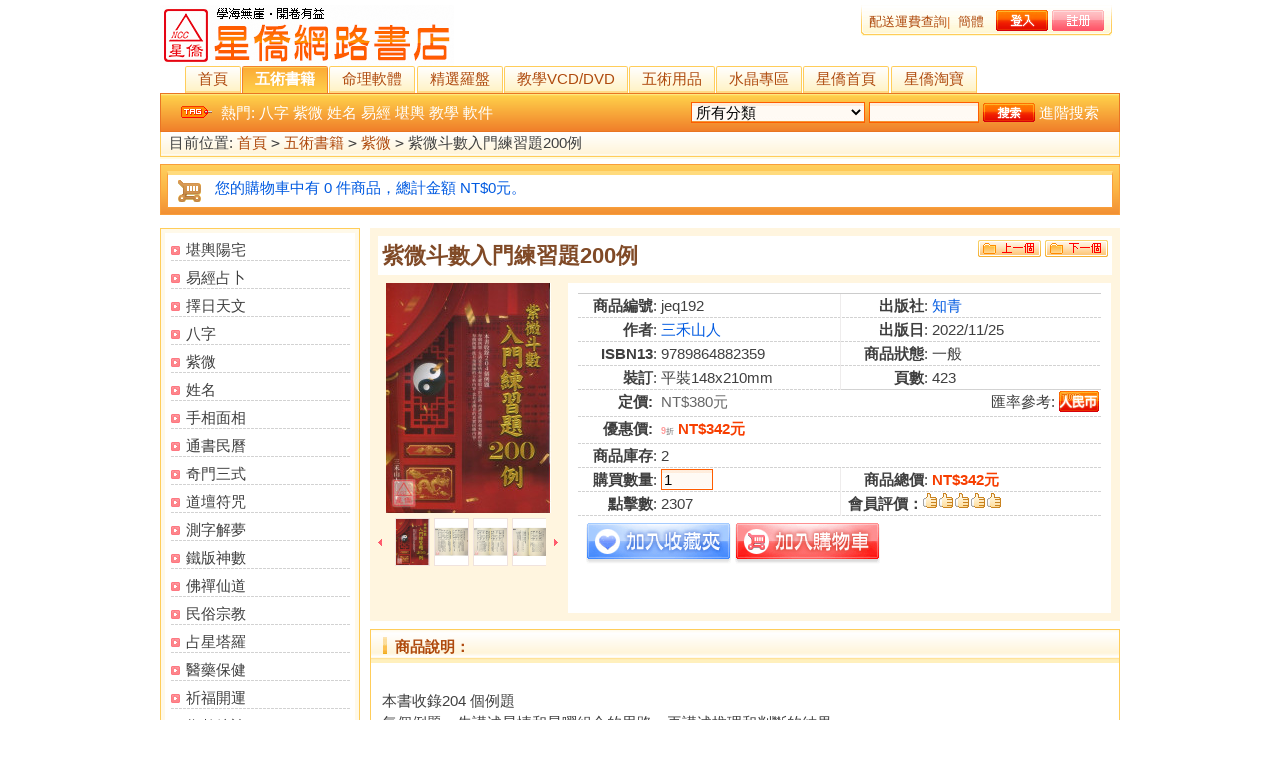

--- FILE ---
content_type: text/html; charset=utf-8
request_url: https://www.ncc.com.tw/books/goods.php?id=17070
body_size: 13186
content:
<html>
<head>
<meta http-equiv="Content-Type" content="text/html; charset=utf-8" />
<meta name="Keywords" content="紫微斗數入門練習題200例 知青 三禾山人 9789864882359" />
<meta name="Description" content="本書收錄204 個例題 每個例題，先講述星情和星曜組合的思路，再講述推理和判斷的結果。 每個例題，既有預測師的分析內容，也有求測者的真實回饋內容。  　　近一個世紀以來，紫微斗數這門易學處於興起與繁榮之中，研究者都在忙於梳理理論，為什麼這麼說呢？這一點能從市面上的紫微斗數書籍的..." />
<meta name="viewport" content="width=device-width, initial-scale=1, user-scalable=1, maximum-scale=1.5" />
<meta property="og:title" content="紫微斗數入門練習題200例" />
<meta property="og:url" content="https://www.ncc.com.tw/books/goods.php?id=17070" />
<meta property="og:image" content="https://www.ncc.com.tw/books/images/202301/goods_img/17070_G_1672503146553.jpg" />
<meta property="og:site_name" content="星僑網路書店" />
<meta property="og:description" content="本書收錄204 個例題 每個例題，先講述星情和星曜組合的思路，再講述推理和判斷的結果。 每個例題，既有預測師的分析內容，也有求測者的真實回饋內容。  　　近一個世紀以來，紫微斗數這門易學處於興起與繁榮之中，研究者都在忙於梳理理論，為什麼這麼說呢？這一點能從市面上的紫微斗數書籍的..." />
<meta property="fb:admins" content="529815687" />
<meta property="fb:app_id" content="202364543202104" />
<meta property="og:type" content="book" />
<title>紫微斗數入門練習題200例-星僑網路書店_五術書籍_紫微</title>
<link rel="shortcut icon" href="favicon.ico" />
<link rel="icon" href="animated_favicon.gif" type="image/gif" />
<link href="themes/nccbooks/style_yellow.css" rel="stylesheet" type="text/css" />
<link href="themes/nccbooks/style_yellow_pad.css" rel="stylesheet" type="text/css" media="screen and (min-width: 501px) and (max-width: 768px)"/>
<link href="themes/nccbooks/style_yellow_mobile.css" rel="stylesheet" type="text/css" media="screen and (min-width: 120px) and (max-width: 500px)"/>
<script>
var isLineBrowser = '於 Line 內建瀏覽器選用超商取貨付款無法正常選擇超商, 請改用正常瀏覽器進行瀏覽本站';
</script>
<script type="text/javascript" src="js/common.js"></script><script type="text/javascript" src="js/helptip.js"></script>
<script type="text/javascript">
function $(element) {
  return document.getElementById(element);
}
//切屏--是按鈕，_v是內容平台，_h是內容庫
function reg(str){
  var bt=$(str+"_b").getElementsByTagName("h2");
  for(var i=0;i<bt.length;i++){
    bt[i].subj=str;
    bt[i].pai=i;
    bt[i].style.cursor="pointer";
    bt[i].onclick=function(){
      $(this.subj+"_v").innerHTML=$(this.subj+"_h").getElementsByTagName("blockquote")[this.pai].innerHTML;
      for(var j=0;j<$(this.subj+"_b").getElementsByTagName("h2").length;j++){
        var _bt=$(this.subj+"_b").getElementsByTagName("h2")[j];
        var ison=j==this.pai;
        _bt.className=(ison?"":"h2bg");
      }
    }
  }
  $(str+"_h").className="none";
  $(str+"_v").innerHTML=$(str+"_h").getElementsByTagName("blockquote")[0].innerHTML;
}
</script>
</head>
<body>
<meta http-equiv="PICS-Label" content='(PICS-1.1 "http://www.ticrf.org.tw/chinese/html/06-rating-v11.htm" l gen true for "http://www.ncc.com.tw/books" md5 "oX9C5JwkOGzpJtjuS/nTdQ==" r (l 0 s 0 v 0 o 3))'>
<script type="text/javascript">
var process_request = "正在處理您的請求...";
</script>
<div class="block clearfix">
 <div class="f_l">
 <a href="index.php" name="top"><img src="themes/nccbooks/images/logo.gif" style="float: left; width:100%;" alt=""/></a>
 <!--<img src="themes/nccbooks/images/qrcode.png" alt="QRCode" style="border: 1px solid gray; float: left; width: calc(66px * .8 + 2px); margin-left: 5px; margin-top: 0" />-->
 </div>
 <div class="f_r log">
   <ul>
   <li id="topNav" class="clearfix">
         <a href="myship.php" >配送運費查詢</a>|<a href='?to_cn=1' title='簡體' style='margin-left:8px;margin-right:8px;'>簡體</a>   <script type="text/javascript" src="js/transport.js"></script><script type="text/javascript" src="js/utils.js"></script>   <font id="ECS_MEMBERZONE"> <a href="user.php"><img src="themes/nccbooks/images/yellow/bnt_log.gif" /></a>
 <a href="user.php?act=register"><img src="themes/nccbooks/images/bnt_reg.gif" /></a>
 </font>
<!--
    <script src="../welive/welive_image_books.php" language="javascript" ></script>
-->
    <div class="topNavR"></div>
   </li>
   </ul>
 </div>
</div>
<div id="mainNav" class="clearfix">
  <a href="index.php">首頁<span></span></a>
    <a href="category.php?id=1"   class="cur">五術書籍<span></span></a>
   <a href="category.php?id=4"  >命理軟體<span></span></a>
   <a href="category.php?id=3"  >精選羅盤<span></span></a>
   <a href="category.php?id=2"  >教學VCD/DVD<span></span></a>
   <a href="category.php?id=68"  >五術用品<span></span></a>
   <a href="category.php?id=73"  >水晶專區<span></span></a>
   <a href="https://www.ncc.com.tw/" target="_blank"  >星僑首頁<span></span></a>
   <a href="http://shop105132248.taobao.com/" target="_blank"  >星僑淘寶<span></span></a>
 </div>
<div id="search"  class="clearfix">
  <div class="keys f_l">
   <script type="text/javascript">
    
    <!--
    function checkSearchForm()
    {
        if(document.getElementById('keyword').value)
        {
            return true;
        }
        else
        {
            alert("請輸入搜索關鍵詞！");
            return false;
        }
    }
    -->
    
    </script>
       熱門:
      <a href="search.php?keywords=%E5%85%AB%E5%AD%97">八字</a>
      <a href="search.php?keywords=%E7%B4%AB%E5%BE%AE">紫微</a>
      <a href="search.php?keywords=%E5%A7%93%E5%90%8D">姓名</a>
      <a href="search.php?keywords=%E6%98%93%E7%B6%93">易經</a>
      <a href="search.php?keywords=%E5%A0%AA%E8%BC%BF">堪輿</a>
      <a href="search.php?keywords=%E6%95%99%E5%AD%B8">教學</a>
      <a href="search.php?keywords=%E8%BB%9F%E4%BB%B6">軟件</a>
        </div>
  <form id="searchForm" name="searchForm" method="get" action="search.php" onSubmit="return checkSearchForm()" class="f_r"  style="_position:relative; top:5px;">
   <select name="category" id="category" class="B_input">
      <option value="0">所有分類</option>
      <option value="1" >五術書籍</option><option value="10" >&nbsp;&nbsp;&nbsp;&nbsp;堪輿陽宅</option><option value="11" >&nbsp;&nbsp;&nbsp;&nbsp;易經占卜</option><option value="8" >&nbsp;&nbsp;&nbsp;&nbsp;擇日天文</option><option value="5" >&nbsp;&nbsp;&nbsp;&nbsp;八字</option><option value="6" >&nbsp;&nbsp;&nbsp;&nbsp;紫微</option><option value="7" >&nbsp;&nbsp;&nbsp;&nbsp;姓名</option><option value="13" >&nbsp;&nbsp;&nbsp;&nbsp;手相面相</option><option value="17" >&nbsp;&nbsp;&nbsp;&nbsp;通書民曆</option><option value="14" >&nbsp;&nbsp;&nbsp;&nbsp;奇門三式</option><option value="70" >&nbsp;&nbsp;&nbsp;&nbsp;測字解夢</option><option value="86" >&nbsp;&nbsp;&nbsp;&nbsp;鐵版神數</option><option value="15" >&nbsp;&nbsp;&nbsp;&nbsp;道壇符咒</option><option value="16" >&nbsp;&nbsp;&nbsp;&nbsp;佛禪仙道</option><option value="18" >&nbsp;&nbsp;&nbsp;&nbsp;民俗宗教</option><option value="12" >&nbsp;&nbsp;&nbsp;&nbsp;占星塔羅</option><option value="19" >&nbsp;&nbsp;&nbsp;&nbsp;醫藥保健</option><option value="20" >&nbsp;&nbsp;&nbsp;&nbsp;祈福開運</option><option value="71" >&nbsp;&nbsp;&nbsp;&nbsp;術數總論</option><option value="21" >&nbsp;&nbsp;&nbsp;&nbsp;其它</option><option value="72" >&nbsp;&nbsp;&nbsp;&nbsp;字典</option><option value="79" >&nbsp;&nbsp;&nbsp;&nbsp;武術</option><option value="3" >精選羅盤</option><option value="68" >五術用品</option><option value="74" >&nbsp;&nbsp;&nbsp;&nbsp;風水量尺</option><option value="75" >&nbsp;&nbsp;&nbsp;&nbsp;開運化煞</option><option value="76" >&nbsp;&nbsp;&nbsp;&nbsp;占卜工具</option><option value="77" >&nbsp;&nbsp;&nbsp;&nbsp;工藝品</option><option value="78" >&nbsp;&nbsp;&nbsp;&nbsp;護身卡</option><option value="2" >教學VCD/DVD</option><option value="4" >命理軟體</option><option value="34" >&nbsp;&nbsp;&nbsp;&nbsp;NCC-900 星僑五術</option><option value="35" >&nbsp;&nbsp;&nbsp;&nbsp;NCC-T00 星僑Touch</option><option value="87" >&nbsp;&nbsp;&nbsp;&nbsp;NCC-A00 星僑易學</option><option value="73" >水晶專區</option><option value="81" >簡體書區</option>    </select>
   <input name="keywords" type="text" id="keyword" value="" class="B_input" style="width:110px;"/>
   <input name="imageField" type="submit" value="" class="go" style="cursor:pointer;" />
   <a href="search.php?act=advanced_search">進階搜索</a>
   </form>
</div>
<div class="block box">
 <div id="ur_here">
  目前位置: <a href=".">首頁</a> <code>&gt;</code> <a href="category.php?id=1">五術書籍</a> <code>&gt;</code> <a href="category.php?id=6">紫微</a> <code>&gt;</code> 紫微斗數入門練習題200例 </div>
</div>
<div class="blank5"></div>
<div class="cart_container">
<div class="cart" id="ECS_CARTINFO">
 <span class="img-cart"></span><a href="flow.php" title="查看購物車">您的購物車中有 0 件商品，總計金額 NT$0元。</a></div>
</div>
<div class="blank5"></div>
<div class="blank"></div>
<div class="block clearfix ReOrder">
  
  <div class="AreaL">
    
<div class="box">
 <div class="box_1">
  <div id="category_tree">
         <dl>
     <dt><a href="category.php?id=10">堪輿陽宅</a></dt>
          </dl>
         <dl>
     <dt><a href="category.php?id=11">易經占卜</a></dt>
          </dl>
         <dl>
     <dt><a href="category.php?id=8">擇日天文</a></dt>
          </dl>
         <dl>
     <dt><a href="category.php?id=5">八字</a></dt>
          </dl>
         <dl>
     <dt><a href="category.php?id=6">紫微</a></dt>
          </dl>
         <dl>
     <dt><a href="category.php?id=7">姓名</a></dt>
          </dl>
         <dl>
     <dt><a href="category.php?id=13">手相面相</a></dt>
          </dl>
         <dl>
     <dt><a href="category.php?id=17">通書民曆</a></dt>
          </dl>
         <dl>
     <dt><a href="category.php?id=14">奇門三式</a></dt>
          </dl>
         <dl>
     <dt><a href="category.php?id=15">道壇符咒</a></dt>
          </dl>
         <dl>
     <dt><a href="category.php?id=70">測字解夢</a></dt>
          </dl>
         <dl>
     <dt><a href="category.php?id=86">鐵版神數</a></dt>
          </dl>
         <dl>
     <dt><a href="category.php?id=16">佛禪仙道</a></dt>
          </dl>
         <dl>
     <dt><a href="category.php?id=18">民俗宗教</a></dt>
          </dl>
         <dl>
     <dt><a href="category.php?id=12">占星塔羅</a></dt>
          </dl>
         <dl>
     <dt><a href="category.php?id=19">醫藥保健</a></dt>
          </dl>
         <dl>
     <dt><a href="category.php?id=20">祈福開運</a></dt>
          </dl>
         <dl>
     <dt><a href="category.php?id=71">術數總論</a></dt>
          </dl>
         <dl>
     <dt><a href="category.php?id=21">其它</a></dt>
          <dd class="row1"><a href="category.php?id=94">群經</a></dd>
                 <dd class="row2"><a href="category.php?id=97">中國傳統</a></dd>
                 </dl>
         <dl>
     <dt><a href="category.php?id=72">字典</a></dt>
          </dl>
         <dl>
     <dt><a href="category.php?id=79">武術</a></dt>
          </dl>
      </div>
    <div class="allcata"><a href="catalog.php">所有分類</a></div>
 </div>
</div>
<div class="blank5"></div>
<div class="LeftBox AttrLinked">
 <div class="box_1">
  <h3><span title="相同作者的商品">相同作者的商品</span></h3>
  <div class="boxCenterList clearfix">
    <ul class="clearfix">
      <li class="goodsimg">
      <a href="goods.php?id=16424" target="_blank"><img src="images/202011/thumb_img/16424_G_1606055234738.jpg" alt="" class="B_blue" /></a>
      </li>
      <li>
      <a href="goods.php?id=16424" target="_blank" title="">學會紫微斗數，就看這一本</a><br />
            <small>優惠價:<font class="f1">NT$288元</font></small><br />
            </li>
    </ul>
    <ul class="clearfix">
      <li class="goodsimg">
      <a href="goods.php?id=16482" target="_blank"><img src="images/202102/thumb_img/16482_G_1614438551468.jpg" alt="" class="B_blue" /></a>
      </li>
      <li>
      <a href="goods.php?id=16482" target="_blank" title="">學懂紫微斗數，就看這一本：紫微斗數現代判斷及實例解析</a><br />
            <small>優惠價:<font class="f1">NT$342元</font></small><br />
            </li>
    </ul>
    <ul class="clearfix">
      <li class="goodsimg">
      <a href="goods.php?id=16665" target="_blank"><img src="images/202111/thumb_img/16665_G_1636558815598.jpg" alt="" class="B_blue" /></a>
      </li>
      <li>
      <a href="goods.php?id=16665" target="_blank" title="">紫微斗數斷吉凶</a><br />
            <small>優惠價:<font class="f1">NT$252元</font></small><br />
            </li>
    </ul>
    <ul class="clearfix">
      <li class="goodsimg">
      <a href="goods.php?id=16669" target="_blank"><img src="images/202111/thumb_img/16669_G_1637249007919.jpg" alt="" class="B_blue" /></a>
      </li>
      <li>
      <a href="goods.php?id=16669" target="_blank" title="">紫微斗數定應期：精進紫微斗數必學時間盤</a><br />
            <small>優惠價:<font class="f1">NT$288元</font></small><br />
            </li>
    </ul>
    <ul class="clearfix">
      <li class="goodsimg">
      <a href="goods.php?id=17051" target="_blank"><img src="images/202212/thumb_img/17051_G_1670356098321.jpg" alt="" class="B_blue" /></a>
      </li>
      <li>
      <a href="goods.php?id=17051" target="_blank" title="">看一次就學會擇吉日與合婚</a><br />
            <small>優惠價:<font class="f1">NT$342元</font></small><br />
            </li>
    </ul>
    </div>
 </div>
</div>
<div class="blank5"></div>
    
    <div class="LeftBox" id='history_div'>
 <div class="box_1">
  <h3><span>瀏覽紀錄</span></h3>
  <div class="boxCenterList clearfix" id='history_list'>
    <small></small>
  </div>
 </div>
</div>
<div class="blank5"></div>
<script type="text/javascript">
if (document.getElementById('history_list').innerHTML.replace(/\s/g,'').length<1)
{
    document.getElementById('history_div').style.display='none';
}
else
{
    document.getElementById('history_div').style.display='block';
}
function clear_history()
{
Ajax.call('user.php', 'act=clear_history',clear_history_Response, 'GET', 'TEXT',1,1);
}
function clear_history_Response(res)
{
document.getElementById('history_list').innerHTML = '您已清空最近瀏覽商品';
}
</script>  </div>
  
  
  <div class="AreaR">
   
   <div id="goodsInfo" class="clearfix">
     <div class="goods_title clearfix">
       <h4 class="f_l">紫微斗數入門練習題200例</h4>
       <p class="f_r">
              <a href="goods.php?id=18579"><img alt="prev" src="themes/nccbooks/images/yellow/up.gif" /></a>
                     <a href="goods.php?id=17069"><img alt="next" src="themes/nccbooks/images/yellow/down.gif" /></a>
              </p>
     </div>
     
     <div class="imgInfo">
            <a href="bs_gallery.php?id=17070" target="gallery">
        <img src="images/202301/goods_img/17070_G_1672503146553.jpg" width="165" height="230" id="myImg" alt="紫微斗數入門練習題200例"/>
       </a>
          <div class="blank5"></div>
     
          <div class="clearfix">
  <span onmouseover="moveLeft()" onmousedown="clickLeft()" onmouseup="moveLeft()" onmouseout="scrollStop()"></span>
  <div class="gallery">
    <div id="demo">
      <div id="demo1" style="float:left">
        <ul>
                 <li><a href="bs_gallery.php?id=17070&amp;img=50697" target="_blank"><img src="images/202301/thumb_img/17070_P_1672503146207.jpg" alt="紫微斗數入門練習題200例" class="B_blue" onmouseover="document.getElementById('myImg').src='images/202301/goods_img/17070_P_1672503146586.jpg';" /></a>
        </li>
                <li><a href="bs_gallery.php?id=17070&amp;img=50698" target="_blank"><img src="images/202301/thumb_img/17070_P_1672503146156.jpg" alt="紫微斗數入門練習題200例" class="B_blue" onmouseover="document.getElementById('myImg').src='images/202301/goods_img/17070_P_1672503146068.jpg';" /></a>
        </li>
                <li><a href="bs_gallery.php?id=17070&amp;img=50699" target="_blank"><img src="images/202301/thumb_img/17070_P_1672503146977.jpg" alt="紫微斗數入門練習題200例" class="B_blue" onmouseover="document.getElementById('myImg').src='images/202301/goods_img/17070_P_1672503146862.jpg';" /></a>
        </li>
                <li><a href="bs_gallery.php?id=17070&amp;img=50700" target="_blank"><img src="images/202301/thumb_img/17070_P_1672503146023.jpg" alt="紫微斗數入門練習題200例" class="B_blue" onmouseover="document.getElementById('myImg').src='images/202301/goods_img/17070_P_1672503146731.jpg';" /></a>
        </li>
                <li><a href="bs_gallery.php?id=17070&amp;img=50701" target="_blank"><img src="images/202301/thumb_img/17070_P_1672503146148.jpg" alt="紫微斗數入門練習題200例" class="B_blue" onmouseover="document.getElementById('myImg').src='images/202301/goods_img/17070_P_1672503146212.jpg';" /></a>
        </li>
                </ul>
      </div>
      <div id="demo2" style="display:inline; overflow:visible;"></div>
    </div>
  </div>
  <span onmouseover="moveRight()" onmousedown="clickRight()" onmouseup="moveRight()" onmouseout="scrollStop()" class="spanR"></span>
<script>
function $(id){  
  return (document.getElementById) ? document.getElementById(id): document.all[id]
}
var boxwidth=53;//跟圖片的實際尺寸相符
var box=$("demo");
var obox=$("demo1");
var dulbox=$("demo2");
obox.style.width=obox.getElementsByTagName("li").length*boxwidth+'px';
dulbox.style.width=obox.getElementsByTagName("li").length*boxwidth+'px';
box.style.width=obox.getElementsByTagName("li").length*boxwidth*3+'px';
var canroll = false;
if (obox.getElementsByTagName("li").length >= 4) {
  canroll = true;
  dulbox.innerHTML=obox.innerHTML;
}
var step=5;temp=1;speed=50;
var awidth=obox.offsetWidth;
var mData=0;
var isStop = 1;
var dir = 1;
function s(){
  if (!canroll) return;
  if (dir) {
if((awidth+mData)>=0)
{
mData=mData-step;
}
else
{
mData=-step;
}
} else {
  if(mData>=0)
  {
  mData=-awidth;
  }
  else
  {
  mData+=step;
  }
}
obox.style.marginLeft=mData+"px";
if (isStop) return;
setTimeout(s,speed)
}
function moveLeft() {
    var wasStop = isStop;
    dir = 1;
    speed = 50;
    isStop=0;
    if (wasStop) {
      setTimeout(s,speed);
    }
}
function moveRight() {
    var wasStop = isStop;
    dir = 0;
    speed = 50;
    isStop=0;
    if (wasStop) {
      setTimeout(s,speed);
    }
}
function scrollStop() {
  isStop=1;
}
function clickLeft() {
    var wasStop = isStop;
    dir = 1;
    speed = 25;
    isStop=0;
    if (wasStop) {
      setTimeout(s,speed);
    }
}
function clickRight() {
    var wasStop = isStop;
    dir = 0;
    speed = 25;
    isStop=0;
    if (wasStop) {
      setTimeout(s,speed);
    }
}
</script> 
</div>
		            
         <div class="blank5"></div>
         
     </div>
     
     <div class="textInfo">
     <form action="javascript:addToCart(17070)" method="post" name="ECS_FORMBUY" id="ECS_FORMBUY" >
      <ul>
             <li class="clearfix">
       <dd>
              <strong>商品編號</strong>: jeq192              </dd>
       <dd class="ddR">
              <strong>出版社</strong>: <a href="brand.php?id=18" class="author">知青</a>
              </dd>
      </li>
            
            <li class="clearfix proterties">
                                          <dd class="">
          <strong>作者</strong>: 
                    <a href="search.php?keywords=%E4%B8%89%E7%A6%BE%E5%B1%B1%E4%BA%BA">            三禾山人          </a>                  </dd>
                                                                    <dd class="ddR">
          <strong>出版日</strong>: 
                                2022/11/25                            </dd>
                                                                    <dd class="">
          <strong>ISBN13</strong>: 
                                9789864882359                            </dd>
                                                                    <dd class="ddR">
          <strong>商品狀態</strong>: 
                                一般                            </dd>
                                                                    <dd class="">
          <strong>裝訂</strong>: 
                                平裝148x210mm                            </dd>
                                                                                                                                            <dd class="ddR">
          <strong>頁數</strong>: 
                                423                            </dd>
                                        </li>
            
                  <li class="clearfix">
       <dd class="marketPrice">
                <strong>定價:</strong>&nbsp; <font class="market">NT$380元</font>                      		         <div style="float:right;text-align:right;width:auto;height: 25px;display:block;margin:0;padding:0">
           匯率參考:&nbsp; 
           <a href="javascript:exChangePrice('CNY');"><img src="themes/nccbooks/images/yellow/exchang_rmb.png" alt="換算成人民幣" style="width: 40px; hieght:21px;float:right;margin:0 2px 1px 0;vertical-align:middle;" /></a>
<!--
           <a href="javascript:exChangePrice('HKD');"><img src="themes/nccbooks/images/yellow/exchang_hkd.png" alt="換算成港幣" style="width: 40px; hieght:21px;float:right;margin:0 2px 1px 0;vertical-align:middle;" /></a>
           <a href="javascript:exChangePrice('USD');"><img src="themes/nccbooks/images/yellow/exchang_usd.png" alt="換算成美金" style="width: 40px; hieght:21px;float:right;margin:0 2px 1px 0;vertical-align:middle;" /></a>
-->
         </div>
        		              </dd>
       </li>
       <li class="clearfix">
         <dd class="marketPrice">
               
                          <strong>優惠價:</strong>&nbsp; <font class="shop" id="ECS_SHOPPRICE"><font class="discs">9</font><font class="disc">折</font> NT$342元</font>
         <font id="ExChangePrice" style="float:right;width:230px;text-align:right;display:inline-block;margin:0;padding:0"></font>
         <br />
                                        </dd>
             </li>
                  
                         <li class="clearfix">
       <dd class="marketPrice">
                  <strong>商品庫存</strong>:
          2               </dd>
      </li>
                          <li class="clearfix">
       <dd style="">
       <strong>購買數量</strong>: 
        <input name="number" type="text" id="number" class="B_input" value="1" size="4" onblur="changePrice()"/>
		        <!--div style="color: #2db300;text-align:center;font-weight:bolder;">有現貨，可以直接購買.</div-->
               </dd>
       <dd class="ddR">
       <strong>商品總價</strong>: <font id="ECS_GOODS_AMOUNT" class="shop"></font>
       </dd>
      </li>
                                                <li class="clearfix">
       <dd class="ddL">
       
       <strong>點擊數</strong>: 2307       </dd>
       <dd class="goods_rank">
       <strong>會員評價：</strong>
       <img src="themes/nccbooks/images/stars5.gif" alt="comment rank 5" />
       </dd>
      </li>
                    
        
       
                   <li class="padd">
                                    <a href="javascript:collect(17070)"><img src="themes/nccbooks/images/bnt_colles.gif" /></a>
      <a href="javascript:addToCart(17070)" id="addToCart_17070"><img src="themes/nccbooks/images/bnt_cat.gif" /></a>
                                           </li>
            <li class="padd">
      <iframe src="https://www.facebook.com/plugins/like.php?show_faces=0&href=https://www.ncc.com.tw/books/goods.php?id=17070"
        scrolling="no" frameborder="0"
        style="border:none; width:100%; height:20px"></iframe>
      </li>
      </ul>
      </form>
     </div>
   </div>
   <div class="blank"></div>
   
      
  <div class="box">
     <div class="box_1">
      <h3><span class="text">商品說明：</span><font title="0.581">&nbsp;</font></h3>
      <div id="com_v" class="boxCenterList RelaArticle"></div>
      <div id="com_h">
             <blockquote id="GoodsCesc">
        本書收錄204 個例題<br />
每個例題，先講述星情和星曜組合的思路，再講述推理和判斷的結果。<br />
每個例題，既有預測師的分析內容，也有求測者的真實回饋內容。<br />
<br />
　　近一個世紀以來，紫微斗數這門易學處於興起與繁榮之中，研究者都在忙於梳理理論，為什麼這麼說呢？這一點能從市面上的紫微斗數書籍的內容看出來：較多的紫微斗數書籍是只有理論而沒有例題，這讓很多的初學者在入門和實踐時大為艱難，令人欣喜的是，這種狀況正在改觀，不過，還需要同仁更多的努力才行，在這個心境之下，我決定寫一本類似於習題集的書稿，讓讀者能飽餐一頓，能從中感悟紫微斗數預測的神奇和奧妙。<br />
<br />
目錄<br />
前言 ...............................................................2<br />
第一章 星情擴展......................................10<br />
第二章 單項事預測精簡例題............................26<br />
第一節 房產類例題（含房子有無、房子風水吉凶等）9例..................28<br />
第二節 合夥合作類例題9例...........................................42<br />
第三節 長相相貌類例題9例...........................................54<br />
第四節 財運類例題（含求財、要帳等）14例.............................66<br />
第五節 災禍類例題（含官司、車禍、疾病、外傷、死亡等）19例............ 85<br />
第六節 婚姻類例題（含感情、戀愛、婚姻、家庭、離婚、結婚等）35例......116<br />
第七節 六親類例題（含親人的數量、性別、吉凶等）27例..................173<br />
第八節 事業類例題（含考試、求職、升遷、調動等）49例..................211<br />
第三章 從宮位入手，選擇宮位提取靜態資訊5例..........280<br />
第四章 從內容入手，用多宮位詳測26例..................298<br />
第五章 流年動態資訊分析11例..........................380<br />
後 語 ......................................................<br />
<br />
作者簡介<br />
三禾山人<br />
　　早年遍訪名師，遊歷甚廣，受益良多。二十五年執著求索，精研八字、六爻、紫微斗數。現年49歲，職業命理師，預測實戰20多年，客戶遍及海內外。西部鳳凰命理文化主理人，紫微斗數西鳳派創始人。擅長婚姻分析、婚姻擇吉日、合婚、商業策劃等。       </blockquote>
       <h4 id="BSwitch" class="BlockquoteSwitch f_r" style="padding:0;font-weight: 700;margin:0 .5rem .25rem; .5rem"><a href="javascript:open_brand();">顯示完整說明</a></h4>
<script type="text/javascript">
var Bbox_t = checkserAgent()?1:0;
function open_brand(){
	var ori_h = document.getElementById('GoodsCesc').offsetHeight, chg_h = 312, BSwitch = document.getElementById('BSwitch');
    if(Bbox_t < 1){
		Bbox_t = 1;
		document.getElementById('GoodsCesc').removeAttribute('style');
	}
	else{
		Bbox_t = 0;
		document.getElementById('GoodsCesc').style.overflow = 'hidden';
        if(ori_h>chg_h){
		  document.getElementById('GoodsCesc').style.height = chg_h;
        }
        BSwitch.style.visibility = ori_h<chg_h?'hidden':'visible';
	}
}
open_brand();
</script>
       <iframe src="https://www.facebook.com/plugins/like.php?href=https://www.ncc.com.tw/books/goods.php?id=17070"
        scrolling="no" frameborder="0"
        style="border:none; width:350px; height:80px; margin: 0 5px;"></iframe>
      </div>
     </div>
  </div>
  <div class="blank"></div>
  
    
  <div class="box">
    <div class="box_1">
      <h3 style="padding:0 5px;">
      <div id="other_b" class="history clearfix">
                        <h2>購買過此商品的人還購買過</h2>        <h2 class="h2bg">商品標籤</h2>
      </div>
      </h3>
      <div id="other_v" class="boxCenterList"></div>
      <div id="other_h">
                                <blockquote>
            <div class="clearfix">
      <div class="goodsItem">
     <a href="goods.php?id=16870"><img src="images/202206/thumb_img/16870_G_1656348306298.jpg" alt="學風水斷疾病，一本就上手" class="goodsimg" /></a><br />
     <p><a href="goods.php?id=16870" title="學風水斷疾病，一本就上手">學風水斷疾病...</a></p> 
             <small><font class="shop_s"><font class="discs">9</font><font class="disc">折</font> NT$324元</font></small>
            </div>
      <div class="goodsItem">
     <a href="goods.php?id=17077"><img src="images/202302/thumb_img/17077_G_1675528529732.jpg" alt="如影隨形-十二宮風水心法" class="goodsimg" /></a><br />
     <p><a href="goods.php?id=17077" title="如影隨形-十二宮風水心法">如影隨形-十...</a></p> 
             <small><font class="shop_s"><font class="discs">9</font><font class="disc">折</font> NT$315元</font></small>
            </div>
      <div class="goodsItem">
     <a href="goods.php?id=14942"><img src="images/201709/thumb_img/14942_G_1505947772405.jpg" alt="玄空陽宅學" class="goodsimg" /></a><br />
     <p><a href="goods.php?id=14942" title="玄空陽宅學">玄空陽宅學</a></p> 
             <small><font class="shop_s"><font class="discs">9</font><font class="disc">折</font> NT$270元</font></small>
            </div>
      <div class="goodsItem">
     <a href="goods.php?id=16995"><img src="images/202210/thumb_img/16995_G_1666819189893.jpg" alt="八字紫微合參論命" class="goodsimg" /></a><br />
     <p><a href="goods.php?id=16995" title="八字紫微合參論命">八字紫微合參...</a></p> 
             <small><font class="shop_s"><font class="discs">9</font><font class="disc">折</font> NT$342元</font></small>
            </div>
      <div class="goodsItem">
     <a href="goods.php?id=1496"><img src="images/201104/thumb_img/1496_G_1302557087166.jpg" alt="地理巒頭實務(中)" class="goodsimg" /></a><br />
     <p><a href="goods.php?id=1496" title="地理巒頭實務(中)">地理巒頭實務...</a></p> 
             <small><font class="shop_s"><font class="discs">95</font><font class="disc">折</font> NT$380元</font></small>
            </div>
    </div>
        </blockquote>
                <blockquote>
                <div class="clearfix">
       <form name="tagForm" action="javascript:;" onSubmit="return submitTag(this)" id="tagForm">
        <p id="ECS_TAGS" style="margin-bottom:5px;">
                  </p>
                 <p>會員才可增加商品標籤 <a href="user.php?act=register"><img src="themes/nccbooks/images/yellow/bnt_addmember.gif" align="middle" alt="" /></a></p>
              </form>
      </div>
        </blockquote>
      </div>
    </div>
  </div>
  <div class="blank5"></div>
<script type="text/javascript">
<!--
reg("other");
//-->
</script>
<div id="ECS_COMMENT"> <div class="box">
     <div class="box_1">
      <h3><span class="text">會員評論</span>(共<font class="f1">0</font>條評論)</h3>
      <div class="boxCenterList clearfix" style="height:1%;">
       <ul class="comments">
               <li>目前沒有任何會員發表評論</li>
               </ul>
       
       <div id="pagebar" class="f_r">
        <form name="selectPageForm" action="/books/goods.php" method="get">
                <div id="pager">
          總計 0 個記錄，共 1 頁。 <span> <a href="javascript:gotoPage(1,17070,0)">第一頁</a> <a href="javascript:;">上一頁</a> <a href="javascript:;">下一頁</a> <a href="javascript:;">最末頁</a> </span>
                    </div>
                </form>
        <script type="Text/Javascript" language="JavaScript">
        <!--
        
        function selectPage(sel)
        {
          sel.form.submit();
        }
        
        //-->
        </script>
      </div>
      
      <div class="blank5"></div>
      <p></p>
            
      <div class="commentsList">
      <form action="javascript:;" onsubmit="submitComment(this)" method="post" name="commentForm" id="commentForm">
       <table width="100%" border="0" cellspacing="5" cellpadding="0">
        <tr>
          <td width="20%" align="right" nowrap>會員帳號：</td>
          <td width="80%">匿名用戶</td>
        </tr>
        <tr>
          <td align="right">E-mail：</td>
          <td>
          <input type="text" name="email" id="email"  maxlength="100" value="" class="inputBorder"/>
          </td>
        </tr>
        <tr valign="top">
          <td align="right">評價等級：</td>
          <td>
          <div class="rank"><input name="comment_rank" type="radio" value="1" id="comment_rank1" /> <label for="comment_rank1"><img src="themes/nccbooks/images/stars1.gif" /></label></div>
          <div class="rank">
            <input name="comment_rank" type="radio" value="2" id="comment_rank2" /> <label for="comment_rank2"><img src="themes/nccbooks/images/stars2.gif" /></label>
          </div>
          <div class="rank">
            <input name="comment_rank" type="radio" value="3" id="comment_rank3" /> <label for="comment_rank3"><img src="themes/nccbooks/images/stars3.gif" /></label>
          </div>
          <div class="rank">
            <input name="comment_rank" type="radio" value="4" id="comment_rank4" /> <label for="comment_rank4"><img src="themes/nccbooks/images/stars4.gif" /></label>
          </div>
          <div class="rank">
            <input name="comment_rank" type="radio" value="5" checked="checked" id="comment_rank5" /> <label for="comment_rank5"><img src="themes/nccbooks/images/stars5.gif" /></label>
          </div>
          </td>
        </tr>
        <tr>
          <td align="right" valign="top">評論內容：</td>
          <td>
          <textarea name="content" class="inputBorder" style="height:50px; width:100%;"></textarea>
          <input type="hidden" name="cmt_type" value="0" />
          <input type="hidden" name="id" value="17070" />
          </td>
        </tr>
        <tr>
          <td colspan="2">
                    <div style="padding-left:15px; text-align:left; float:left;">
          驗證碼：<input type="text" name="captcha"  class="inputBorder" style="width:70px; margin-left:5px;"/>
          <img src="captcha.php?126647356" alt="captcha" onClick="this.src='captcha.php?'+Math.random()" class="captcha">
          </div>
                    <input name="" type="submit"  value="" class="f_r" style="border:none; background:url(themes/nccbooks/images/commentsBnt.gif); width:75px; height:21px; margin-right:8px;">
          </td>
        </tr>
      </table>
      </form>
      </div>
      
            </div>
     </div>
    </div>
    <div class="blank5"></div>
  
<script type="text/javascript">
//<![CDATA[
var cmt_empty_username = "請輸入您的會員帳號";
var cmt_empty_email = "請輸入您的電子郵件";
var cmt_error_email = "電子郵件格式不正確";
var cmt_empty_content = "您沒有輸入評論的內容";
var captcha_not_null = "驗證碼不能空白!";
var cmt_invalid_comments = "無效的評論內容!";

/**
 * 提交评论信息
*/
function submitComment(frm)
{
  var cmt = new Object;

  //cmt.username        = frm.elements['username'].value;
  cmt.email           = frm.elements['email'].value;
  cmt.content         = frm.elements['content'].value;
  cmt.type            = frm.elements['cmt_type'].value;
  cmt.id              = frm.elements['id'].value;
  cmt.enabled_captcha = frm.elements['enabled_captcha'] ? frm.elements['enabled_captcha'].value : '0';
  cmt.captcha         = frm.elements['captcha'] ? frm.elements['captcha'].value : '';
  cmt.rank            = 0;

  for (i = 0; i < frm.elements['comment_rank'].length; i++)
  {
    if (frm.elements['comment_rank'][i].checked)
    {
       cmt.rank = frm.elements['comment_rank'][i].value;
     }
  }

//  if (cmt.username.length == 0)
//  {
//     alert(cmt_empty_username);
//     return false;
//  }

  if (cmt.email.length > 0)
  {
     if (!(Utils.isEmail(cmt.email)))
     {
        alert(cmt_error_email);
        return false;
      }
   }
   else
   {
        alert(cmt_empty_email);
        return false;
   }

   if (cmt.content.length == 0)
   {
      alert(cmt_empty_content);
      return false;
   }

   if (cmt.enabled_captcha > 0 && cmt.captcha.length == 0 )
   {
      alert(captcha_not_null);
      return false;
   }

   Ajax.call('comment.php', 'cmt=' + cmt.toJSONString(), commentResponse, 'POST', 'JSON');
   return false;
}

/**
 * 处理提交评论的反馈信息
*/
  function commentResponse(result)
  {
    if (result.message)
    {
      alert(result.message);
    }

    if (result.error == 0)
    {
      var layer = document.getElementById('ECS_COMMENT');

      if (layer)
      {
        layer.innerHTML = result.content;
      }
    }
  }

//]]>
</script>
</div>
  </div>
  
</div>
<div class="blank5"></div>
<div class="block">
  <div class="box">
   <div class="helpTitBg clearfix">
    <dl>
  <dt><a href='article_cat.php?id=5' title="會員協助">會員協助</a></dt>
<!--
    <dd><a href="article.php?id=41" title="會員基本權利">會員基本權利</a></dd>
    <dd><a href="article.php?id=54" title="註冊注意事項">註冊注意事項</a></dd>
    <dd><a href="article.php?id=55" title="如何加入會員">如何加入會員</a></dd>
    <dd><a href="article.php?id=57" title="會員登入及登出">會員登入及登出</a></dd>
    <dd><a href="article.php?id=58" title="會員專區介紹">會員專區介紹</a></dd>
    <dd><a href="article.php?id=59" title="忘記會員密碼">忘記會員密碼</a></dd>
  -->
</dl>
<dl>
  <dt><a href='article_cat.php?id=23' title="網站功能">網站功能</a></dt>
<!--
    <dd><a href="article.php?id=64" title="功能介紹">功能介紹</a></dd>
  -->
</dl>
<dl>
  <dt><a href='article_cat.php?id=15' title="購物說明">購物說明</a></dt>
<!--
    <dd><a href="article.php?id=51" title="購物流程說明">購物流程說明</a></dd>
    <dd><a href="article.php?id=42" title="訂單查詢變更">訂單查詢變更</a></dd>
    <dd><a href="article.php?id=61" title="繳費金流說明">繳費金流說明</a></dd>
    <dd><a href="article.php?id=62" title="寄件運費說明">寄件運費說明</a></dd>
    <dd><a href="article.php?id=63" title="訂單狀態說明">訂單狀態說明</a></dd>
  -->
</dl>
<dl>
  <dt><a href='article_cat.php?id=16' title="商品查詢">商品查詢</a></dt>
<!--
    <dd><a href="article.php?id=48" title="商品平均調貨時間">商品平均調貨時間</a></dd>
    <dd><a href="article.php?id=47" title="如何使用「搜尋」?">如何使用「搜尋」?</a></dd>
    <dd><a href="article.php?id=49" title="商品無法放入購物車">商品無法放入購物車</a></dd>
  -->
</dl>
<dl>
  <dt><a href='article_cat.php?id=18' title="會員專區">會員專區</a></dt>
<!--
    <dd><a href="article.php?id=44" title="查詢帳號密碼">查詢帳號密碼</a></dd>
    <dd><a href="article.php?id=43" title="會員資料異動">會員資料異動</a></dd>
  -->
</dl>
<dl>
  <dt><a href='article_cat.php?id=20' title="網頁及郵件問題">網頁及郵件問題</a></dt>
<!--
    <dd><a href="article.php?id=45" title="網頁相關問題">網頁相關問題</a></dd>
    <dd><a href="article.php?id=46" title="E-mail相關問題">E-mail相關問題</a></dd>
  -->
</dl>
<dl>
  <dt><a href='article_cat.php?id=9' title="連絡我們 ">連絡我們 </a></dt>
<!--
    <dd><a href="article.php?id=24" title="網站故障報告">網站故障報告</a></dd>
    <dd><a href="article.php?id=25" title="價格咨詢">價格咨詢</a></dd>
    <dd><a href="article.php?id=26" title="投訴與建議 ">投訴與建議</a></dd>
  -->
</dl>
<dl>
  <dt><a href='article_cat.php?id=22' title="星僑軟體問答">星僑軟體問答</a></dt>
<!--
    <dd><a href="article.php?id=69" title="大陸用戶購買軟件">大陸用戶購買軟件</a></dd>
    <dd><a href="article.php?id=37" title="星僑保護鎖政策">星僑保護鎖政策</a></dd>
    <dd><a href="article.php?id=56" title="保護鎖障礙排除">保護鎖障礙排除</a></dd>
  -->
</dl>
   </div>
  </div>
</div>
<div class="blank"></div>
<div class="blank"></div>
<div id="bottomNav" class="box">
 <div class="box_1">
  <div class="bNavList clearfix">
   <div class="f_l">
              <a href="article.php?id=5" >關於星僑網路書店</a>
                   -
                      <a href="article.php?id=36" >網路交易安全</a>
                   -
                      <a href="article.php?id=1" >服務條款</a>
                   -
                      <a href="article.php?id=2" >隱私權政策</a>
                   -
                      <a href="article.php?id=4" >聯系我們</a>
                   </div>
   <div class="f_r">
   <a href="#top"><img src="themes/nccbooks/images/bnt_top.gif" /></a> <a href="index.php"><img src="themes/nccbooks/images/bnt_home.gif" /></a>
   </div>
  </div>
 </div>
</div>
<div class="blank"></div>
<div id="footer">
 <div style="float:left"><img src="themes/nccbooks/images/comodo_secure_seal_76x26_transp.png" alt="" /></div>
 <div class="text">
 &copy; 2005-2026 星僑網路書店 版權所有，並保留所有權利。<span id="rss"><a href=""><img src="themes/nccbooks/images/xml_rss2.gif" alt="rss" /></a></span><br />
 桃園市龜山區復興二路6號1樓        Tel: (03)328-8833        E-mail: service@ncc.com.tw LINE: <a href="https://page.line.me/fta3793r?openQrModal=true" target="_blank">@nccs</a><br />
      本網站由 <font style="color: blue;">瀛睿律師事務所</font> 擔任常年法律顧問<br />
                                                                                    <!-- /* 共執行 75 個查詢，用時 0.141476 秒，在線 9134 人，Gzip 已禁用，佔用內存 0.699 MB<img src="api/cron.php?t=1769485661" alt="" style="width:0px;height:0px;" /><br />*/ -->
  
 </div>
</div>
<link href="/soft/themes/privacy.css" rel="stylesheet" type="text/css">
<link rel='stylesheet' media='screen and (min-width: 320px) and (max-width: 480px)' href='/soft/themes/privacy.mobile.css' type='text/css' />
<script src="/soft/js/privacy_policy.js"></script>
<script async src="https://www.googletagmanager.com/gtag/js?id=UA-3098129-4"></script>
<script>
  window.dataLayer = window.dataLayer || [];
  function gtag(){dataLayer.push(arguments);}
  gtag('js', new Date());
  gtag('config', 'UA-3098129-4');
  gtag('config', 'G-CNDDR1VKPM');
</script>
<script>
  !function(f,b,e,v,n,t,s)
  {if(f.fbq)return;n=f.fbq=function(){n.callMethod?
  n.callMethod.apply(n,arguments):n.queue.push(arguments)};
  if(!f._fbq)f._fbq=n;n.push=n;n.loaded=!0;n.version='2.0';
  n.queue=[];t=b.createElement(e);t.async=!0;
  t.src=v;s=b.getElementsByTagName(e)[0];
  s.parentNode.insertBefore(t,s)}(window, document,'script',
  'https://connect.facebook.net/en_US/fbevents.js');
  fbq('init', '1524885094298311');
  fbq('track', 'PageView');
</script>
<noscript><img height="1" width="1" style="display:none"
  src="https://www.facebook.com/tr?id=1524885094298311&ev=PageView&noscript=1"
/></noscript>
</body>
<script type="text/javascript">
var goods_id = 17070;
var goodsattr_style = 1;
var gmt_end_time = 0;
var day = "天";
var hour = "小時";
var minute = "分鐘";
var second = "秒";
var end = "結束";
var goodsId = 17070;
var now_time = 1769485661;
/* Add By Alien */
var btn_buy = "購買";
var is_cancel = "取消";
var select_spe = "請選擇商品屬性";
var soft_describe = "特殊功能說明";
var exchangeprice_desc = "匯率參考是根據<a href='http://rate.bot.com.tw/Pages/Static/UIP003.zh-tw.htm' target='_blank'>台灣銀行即時牌告匯率</a> [ 現金匯率 ] 買入價所換算，而換算後的金額取至小數第二位(四捨五入)，此匯率換算並非最終結帳之金額，主要還是依據當日當地刷卡/儲匯銀行所公布金額為準。";
var waitting_exchange = "轉換中... 請稍後";
var currency = "匯率參考";
var amount = "商品總價";
window.onload = function(){
  changePrice();
  fixpng();
  try {onload_leftTime();}
  catch (e) {}
}
/**
 * 點選可選屬性或改變數量時修改商品價格的函數
 */
function changePrice()
{
  var attr = getSelectedAttributes(document.forms['ECS_FORMBUY']);
  var qty = document.forms['ECS_FORMBUY'].elements['number'].value;
  Ajax.call('goods.php', 'act=price&id=' + goodsId + '&attr=' + attr + '&number=' + qty, changePriceResponse, 'GET', 'JSON');
}
/**
 * 接收返回的信息
 */
function changePriceResponse(res)
{
  if (res.err_msg.length > 0)
  {
    alert(res.err_msg);
  }
  else
  {
    document.forms['ECS_FORMBUY'].elements['number'].value = res.qty;
    if (document.getElementById('ECS_GOODS_AMOUNT'))
      document.getElementById('ECS_GOODS_AMOUNT').innerHTML = res.result;
  }
}
/**
 * 換算幣值
 */
function exChangePrice(curr)
{
  var ESC_KEY = 'ECS_GOODS_AMOUNT';
  var getTWD = document.getElementById(ESC_KEY).lastChild.data.slice(document.getElementById(ESC_KEY).lastChild.data.indexOf("$")+1,document.getElementById(ESC_KEY).lastChild.data.lastIndexOf("元"));
  document.getElementById('ExChangePrice').innerHTML = '<img src="themes/nccbooks/images/yellow/load.gif" align="absmiddle" /> ' + waitting_exchange;
  Ajax.call('currency.php', 'p='+getTWD+'&c=' + curr + '&type=exchange', ExChangePrice, 'GET', 'JSON');
}
/**
 * 接收返回的幣值
 */
function ExChangePrice(res)
{
  if (document.getElementById('ExChangePrice'))
    document.getElementById('ExChangePrice').innerHTML = '<b>'+amount+':</b> ' + res.result;// + ' [<a class="helpLink" href="?" onclick="showHelpTip(event, exchangeprice_desc, false); return false;">'+currency+'?</a>]';
}
</script>
</html>


--- FILE ---
content_type: text/html; charset=utf-8
request_url: https://www.ncc.com.tw/books/goods.php?act=price&id=17070&attr=&number=1&1769514464225225
body_size: 67
content:
{"err_msg":"","result":"NT$342\u5143","qty":1}

--- FILE ---
content_type: text/css
request_url: https://www.ncc.com.tw/books/themes/nccbooks/style_yellow.css
body_size: 10256
content:
/*
Template Name: 星僑網路書店
Template URI: http://www.ncc.com.tw/book
Description: 星僑網路書店咖啡色樣式.
Version: 2.7.0
Author: AlienChen
Author URI: http://www.ncc.com.tw/
Logo filename: logo.gif
Template Type: typeyellow_0
*/


/* ====================
     公共樣式
==================== */
body{background:#fff; font-size:15px; font-family: "Sans-Serif", Verdana, Arial; line-height:150%; margin:5px 0 0 0; padding:0; color:#404040;}
div{margin:0 auto; padding:0;}
h1,h2,h3,h4,h5,h6,ul,li,dl,dt,dd,form,img,p{
margin:0; padding:0; border:none; list-style-type:none;
}
a.blink{color:#005AE1; text-decoration:none;}
a.blink:hover{color:#af4a0e;}
br.device{display:none;}
.block{
  width:960px; height:auto;
}
.f_l{float:left;}
.f_r{float:right;}
.tl{ text-align:left;}
.tc{ text-align:center;}
.tr{ text-align:right;}
.dis{display:block;}
.inline{display:inline;}
.none{display:none;}
.dashed{background:url(images/lineBg.gif) repeat-x left top; color:#3f3f3f;  padding:2px 0 3px 12px;}
.lh {line-height:24px;}
.tag {line-height:1.5rem; max-height:2rem;}
.clearfix:after{
content:"."; display:block; height:0; clear:both;
visibility:hidden;
}
*html .clearfix{
 height:1%;
}
*+html .clearfix{
 height:1%;
}
/*英文強制換行*/
.word{word-break:break-all;}

  /*邊框*/
  .B_blue{border:1px solid #f0e3de;}
  .B_input{border:1px solid #ff5d00; background:url(images/yellow/inputbg.gif) repeat-x left top;font-size:15px;}
  .inputBg{border:1px solid #FFCD5A; background:url(images/yellow/inputbg.gif) repeat-x left top; height:18px;}
  input.inputBg:read-only{border:1px solid #cacad9;background:#ededf2;}
  .inputBgError{border:1px solid #FF6F59; background:url(images/yellow/inputbgerror.gif) repeat-x left top; height:18px;}
  /*字體顏色*/
  .f1{color:#ff6666;}
  .f2{color:#006bd0; font-weight:bold; margin-right:15px;}
  .f3{color:#005AE1;}
  .f4{color:#f73e00;}
  .f4_b{color:#f73e00; font-weight:bold;}
  .f5{ font-size:15px; font-weight:bold; font-family: "Microsoft JhengHei", "Microsoft YaHei", SimHei, Sans-Serif;}
  .f6{color:#af4a0e;}
   h3.f5{ background: none; text-align: left; margin: 0; padding:0; font-size:21px; font-weight:lighter; font-family: "Microsoft JhengHei", "Microsoft YaHei", SimHei, Sans-Serif;}
  .market{ font-size:15px;/* text-decoration:line-through;*/}
  .shop{color:#f73e00; font-weight:600;}
  .market_s{/*text-decoration:line-through;*/}
  .shop_s{color:#f73e00;}
  .row1{background:#fff;}
  .row2{background:#F8F7F3;}
  /*按鈕部分*/
  .bnt_blue{
  background:url(images/yellow/bg.gif) no-repeat 0px 0px; width:52px; height:21px;
  text-align:center; line-height:21px; color:#fff; border:none; cursor:pointer;display:inline-block;
  }
  .bnt_blue2{
  background:url(images/yellow/bg.gif) no-repeat -56px 0px; width:52px; height:21px;
  text-align:center; line-height:21px; color:#fff; border:none; cursor:pointer;
  }
  .bnt_blue:hover{
  background:url(images/yellow/bg.gif) no-repeat -154px 0px; width:52px; height:21px;
  text-align:center; line-height:21px; color:#fff; border:none; cursor:pointer;
  }
  .bnt_gray_1{
  background:url(images/yellow/bg.gif) no-repeat 0px -763px; width:77px; height:21px;
  text-align:center; line-height:21px; color:#fff; border:none; cursor:pointer;
  }
  .bnt_gray_1:hover{
  background:url(images/yellow/bg.gif) no-repeat -154px -763px; width:77px; height:21px;
  text-align:center; line-height:21px; color:#fff; border:none; cursor:pointer;
  }
  .bnt_blue_1{
  background:url(images/yellow/bg.gif) no-repeat 0px -663px; width:77px; height:21px;
  text-align:center; line-height:21px; color:#FFFFBC; border:none; cursor:pointer;display:inline-block;
  }
  .bnt_blue_1:hover{
  background:url(images/yellow/bg.gif) no-repeat -154px -663px; width:77px; color:#fff;
  }
  .bnt_blue_2{
  background:url(images/yellow/bg.gif) no-repeat 0px -696px; width:139px; height:21px;
  text-align:center; line-height:21px; color:#FFFFBC; border:none; cursor:pointer;display:inline-block;
  }
  .bnt_blue_2:hover{
  background:url(images/yellow/bg.gif) no-repeat -154px -696px; color:#fff;
  }
  .bnt_light_1{
  background:url(images/yellow/bg.gif) no-repeat 0px -850px; width:77px; height:21px;
  text-align:center; line-height:21px; color:#fff; border:none;
  }
/* 付款顯著按鈕 */
  .ezship{
  background: #fff url(images/bnt_ezship.png) no-repeat 0 0;
  width: 250px;
  height: 80px;
  border:0;
  cursor: pointer;
  }
  .gw_ecpay{
  background: #fff url(images/bnt_gw_ecpay.png) no-repeat 0 0;
  width: 250px;
  height: 80px;
  border:0;
  cursor: pointer;
  }
  .cod{
  background: #fff url(images/bnt_cod.png) no-repeat 0 0;
  width: 250px;
  height: 80px;
  border:0;
  cursor: pointer;
  }
  .paypal{
  background: #fff url(images/bnt_paypal.png) no-repeat 0 0;
  width: 250px;
  height: 80px;
  border:0;
  cursor: pointer;
  }
  .bank{}
  .bank_cn{}
  .bank_hk{}
  .post{}
  .ecbank_webatm{
  background: #fff url(images/bnt_ecbank_webatm.png) no-repeat 0 0;
  width: 250px;
  height: 80px;
  border:0;
  cursor: pointer;
  }
  .gw_ecpay{}

  .bnt_bonus{
  background:url(images/yellow/bg.gif) no-repeat -56px 0px; width:52px; height:21px;
  text-align:center; line-height:21px; color:#fff; border:none; cursor:pointer;
  }
  .bnt_bonus:hover{background:url(images/yellow/bg.gif) no-repeat -210px 0px;}
  /*模塊容器*/
  .box{background:#FFFBE1; padding-bottom:2px; overflow:hidden;}
  .box_1{border:1px solid #ffcd5a; background-color:#fff;}
  .box_2{border:1px solid #ffcd5a; background:url(images/yellow/box_2Bg.gif) repeat-x top left;
  background-color:#fffff1;  overflow:hidden;
  }
  .box div.allcata{text-align:right; width: auto; padding-right: 5px;background: #FFF9E9;}
  .box div.allcata a{color:#005AE1; padding:0px 0px 0px 10px; text-decoration:none;}
  .box div.allcata a:before{content:'▶';color:#f55e70;font-size:60%;top:-2px;position:relative;}
  .boxCenterList{padding:8px;height:auto!important;}
  /* Add By Alien Start */
  .LeftBox{background:#f1f1f1; padding-bottom:2px; overflow:hidden;}
  .LeftBox ul.clearfix{background:url(images/lineBg.gif) repeat-x left bottom;}
  .LeftBox ul.row2{background:none;}
  .LeftBox li.goodsimg{float:left;margin:3px;}
  .LeftBox .boxCenterList a{color:#005AE1; font-size: 15px;}
  /* Add By Alien End */
  /*模塊標題*/
  h3{height:33px;line-height:33px;font-size:15px;background: rgb(255,245,218);background: linear-gradient(0deg, rgba(255,240,189,1) 0%, rgba(255,240,189,1) 10%, rgba(255,221,139,1) 15%, rgba(255,255,255,1) 17%, rgba(255,255,255,1) 19%, rgba(255,245,218,1) 30%, rgba(255,255,255,1) 90%, rgba(255,250,236,1) 100%);text-align:right;padding:0 12px;font-weight:100;}
  h3.border{border:1px solid #ffcd5a; border-bottom:none;}
  h3 span{float:left; background:url(images/yellow/bg.gif) no-repeat 0px -570px;width:auto; height:33px; line-height:33px; text-align:left;font-weight:bold; color:#af4a0e; padding-left:12px;}
  h3.payment_way{text-align: left; font-size: 15px;color:#0080FF;font-weight: bold;}
  h5{height:26px; line-height:26px; text-align:right; background-color:#fff3d4; font-size:14px;color:#af4a0e; padding:0 10px 0 0;}
  h5 span{float:left; font-weight:bold; background:url(images/yellow/bg.gif) no-repeat 0 -616px; padding-left:25px;}
  h6{height:23px; line-height:23px; text-align:right; font-size:12px; background:#ffe7af; color:#af4a0e;border:1px solid #fff; padding-right:10px;}
  h6 span{float:left; padding-left:15px;}

  /*頁面留白*/
  .blank{height:8px; line-height:8px; clear:both; visibility:hidden;}
  .blank5{height:5px; line-height:5px;/* _margin:-3px 0;*/ clear:both; visibility:hidden;}
  /*布局*/
  .AreaL{width:200px; float:left; margin-right:10px !important; margin-right:8px;}
  .AreaR{width:750px; float:left;}
  .AreaR .display_list{display: inline-block;}

/* ====================
     導航部分
==================== */
  /*頂部管理型導航*/
  .log{height:50px;}
  .log li{float:left;}
  .log .userInfo{text-align:left;}
  .log .userInfo a{color:#af4a0e; text-decoration:none;}
  .log li img{position:relative; top:5px;}
  #topNav{background:url(images/yellow/topNavBg.gif) no-repeat left top; height:31px;font-size: 13px;line-height:26px; color:#e0762d; padding:0px 8px; margin:0px 8px; position:relative;}
  #topNav .topNavR{background:url(images/yellow/topNavR.gif) no-repeat; width:5px; height:31px;position:absolute; top:0px; right:0px;}
  #topNav a{color:#af4a0e; text-decoration:none;}
  /*頁面主導航*/
  #mainNav{padding:0 25px; width:910px;font-size: 15px;}
  #mainNav a{
    border: 1px solid #ffcd5a;
    border-radius: .15rem .15rem 0 0;
    border-bottom-width:0;
    height:1.6rem;
    line-height:1.6;
    background: rgb(254,182,57);
    background: linear-gradient(0deg, rgba(255,219,134,1) 0%,  rgba(255,219,134,1) 9%, rgba(255,243,199,1) 10%, rgba(255,255,255,1) 100%);
    display: block;
    padding:0 .75rem;
    text-align:center;
    color:#af4a0e;
    text-decoration:none;
    margin-right: .075rem;
    float: left;
  }
  /*
  #mainNav a span{width:3px; height:26px; background:url(images/yellow/NavBg.gif) no-repeat 0 -88px;
  position:absolute; top:0px; right:0px;
  }
  */
  #mainNav a:hover{
    border: 1px solid #f1832d;
    border-radius: .15rem .15rem 0 0;
    border-bottom-width:0;
    height:1.6rem;
    line-height:1.6;
    background: rgb(254,182,57);
    background: linear-gradient(0deg, rgba(255,209,76,1) 0%, rgba(252,172,54,1) 95%, rgba(255,228,104,1) 100%);
    display: flex;
    padding:0 .75rem;
    text-align:center;
    color:#FFF;
    text-decoration:none;
  }
  #mainNav .cur{
    border: 1px solid #f1832d;
    border-radius: .15rem .15rem 0 0;
    border-bottom-width:0;
    height:1.6rem;
    line-height:1.6;
    background: rgb(254,182,57);
    background: linear-gradient(0deg, rgba(255,209,76,1) 0%, rgba(252,172,54,1) 95%, rgba(255,228,104,1) 100%);
    display: flex;
    padding:0 .75rem;
    text-align:center;
    color:#FFF;
    text-decoration:none;
    font-weight:bold;
  }
  /*
  #mainNav a:hover span,#mainNav .cur span{width:3px; height:26px; background:url(images/yellow/NavBg.gif) no-repeat 0 -59px;
  position:absolute; top:0px; right:0px;
  }
  */
  /*搜索*/
  #search{
    border:1px solid #e97523;
    background: rgb(248,171,60);
    background: linear-gradient(0deg, rgba(240,127,42,1) 0%, rgba(255,208,74,1) 95%, rgba(255,242,145,1) 100%);
    width:918px;
    padding:0px 20px;
    line-height:2.5;
  }
  #search a{color:#fff; text-decoration:none;}
  #search .keys{background:url(images/yellow/bg.gif) no-repeat 0 -28px;color:#fff; padding-left:40px;}
  #search .go{background:url(images/yellow/bnt_search.gif); border:none; width:52px; height:19px; position:relative; top:4px; _top:-1px;/* utf8下*/}
  /*當前位置*/
  #ur_here{
    border:1px solid #ffcd5a;
    border-top:none;
    background: rgb(254,182,57);
    background: linear-gradient(0deg, rgba(255,245,218,1) 0%,  rgba(255,253,248,1) 9%, rgba(255,245,218,1) 10%, rgba(255,255,255,1) 100%);
    height:1.5rem;
    line-height:1.5;
    padding:0 .5rem;
  }
  .tree_box {border:1px solid #ffcd5a; border-top:none; background:url(images/yellow/uh_bg.gif) repeat-x left top;line-height:19px; padding:0 12px;}
  #ur_here a,.tree_box a{color:#af4a0e; text-decoration:none;}

/* ====================
     模塊
==================== */
   /*購物車*/
   .cart_container{
       width: 946px;
       padding:6px;
       border:1px solid #f99e3a;
       background: #ffd05e;
       background: linear-gradient(0deg, rgba(242,144,52,1) 0%, rgba(252,181,68,1) 50%, rgba(255,208,94,1) 100%);
   }
   .cart{border:1px solid #f99e3a;background:#FFF;border-top:4px solid #ffdb7d; padding:5px;color:#af4a0e; height:auto; line-height: 1;min-height:22px;}
   .cart a{color:#005AE1; text-decoration:none;}
   .cart a:hover{color:#ff6600;}
   span.img-cart{background:url(images/yellow/catBg.gif) no-repeat -16px -28px;width:30px;height:22px;display:inline-block;margin-right:.75rem;float:left;}
   /*商品分類*/
   #category_tree{border:4px solid #fff9e9; background-color:#fff;}
   #category_tree dl{margin:6px;display:table;}
   #category_tree dt{background:url(images/lineBg.gif) repeat-x left bottom;color:#3f3f3f; padding:2px 0 3px 0px;width:180px;padding:0;}
   #category_tree dt a{background:url(images/yellow/bg.gif) no-repeat 0 -62px;color:#3f3f3f; padding-left:15px; text-decoration:none; font-size: 15px;display: block;}
   #category_tree dd{padding:2px 0 0 2px;margin:1px;background:url(images/yellow/bg.gif) no-repeat 15px -62px; width:47.6%;float:left;text-align:center;}
   #category_tree dd.child{padding:2px 0 0 2px;}
   #category_tree dd a{color:#404040; text-decoration:none; font-size: 15px;display:block;}
   #category_tree dd a:hover{color:#ff6600; text-decoration:none;}
   #category_tree dd.row1{background:#fff;}
   #category_tree dd.nccsofts{background:#FEF4D1;clear:both;display:block;width:176px;}
   #category_tree dd.row2{background:#F8F7F3;}
   /*銷售排行*/
   .top10Tit{background:url(images/yellow/bg.gif) no-repeat 0px -85px; height:30px;}
   .top10List{border:1px solid #f0e3de; background-color:#fff; margin:0px 4px 4px 4px;}
	 .top10List ul{border-bottom:1px solid #f0e3de; position:relative;}
	 .top10List .iteration{position:absolute; top:6px; left:3px;}
     .top10List .iteration1{padding-left:3px;width:73%;}
     .top10List .iteration1 a {display:inline-block;overflow:hidden;text-overflow:ellipsis;white-space:nowrap;width:100%;}
	 .top10List li.topimg{width:22px; height:35px;}
	 .top10List .samllimg{width:22px; height:35px; margin-bottom:4px;}
   .top10List li{padding:3px 3px 3px 19px; float:left;}
   /*linkCOLOR*/
   .top10List li a,#mallNews .NewsList li a,.boxCenterList li a{width:93.7%;text-decoration:none;color:#005AE1;}
   .top10List li a:hover,#mallNews .NewsList li a:hover,.boxCenterList li a:hover{color:#ff6600; text-decoration:none;}
   /*首頁焦點圖*/
   #focus{border-right:1px solid #ffcd5a; padding:8px; background:url(images/yellow/foucsBg.gif) repeat-x left top;}
   #mallNews{width:230px; padding:8px 8px 0px 8px; background:url(images/yellow/foucsBg.gif) repeat-x left top; height: 208px;}
   #mallNews .NewsTit{background:url(images/yellow/bg.gif) no-repeat 0px -132px; height:23px;}
   #mallNews .NewsList{background:#FFFFFF; padding:4px; height:160px;}
   #mallNews .NewsList ul{margin-top:0;}
   #mallNews .NewsList li{padding:0px;text-align:left;width:100%;}
   #mallNews .NewsList li::before{
       content: '►';
       font-size: 80%;
       color: #f55e70;
       position: relative;
       top: -7px;
   }
   #mallNews .NewsList li a{
       display: inline-block;
       overflow: hidden;
       text-overflow:ellipsis;
       white-space:nowrap;
       width:92%;
   }
   /*今日特價和品牌*/
   #sales{width:750px; background:url(images/yellow/salesBg.gif) repeat-x left bottom;border-bottom:2px solid #f0f1f3; background-color:#fffff3;}
   #sales h1{font-size:15px; background:url(images/yellow/salestitbg_long.gif) no-repeat center; height:33px; text-align:right;}
   #sales h1 img{position:relative; top:10px; right:8px;}
   #sales .goodBox{margin:10px 0px 10px 10px; _margin-left:5px;}
     #sales .goodBox .goodList p{ color:#3f3f3f;}
     #sales .goodBox .goodList p a{color:#005AE1; text-decoration:none;}
   #sales .goodBox .goodList p a:hover{color:#ff6600; text-decoration:none;}
   #sales .goodList{width:100px; margin:0px 5px 0px 0; float:left;text-align:left;}
   #sales .goodList img{background:url(images/yellow/salesGoodBg.gif) no-repeat; width:80px; height:110px; padding:5px;}
   #sales .goodList p{ width: auto; text-align:center; /*margin-top:3px;*/}

   #brands{width:247px; height:200px; *height:201px; padding:3px 0 0 1px; position:relative; line-height:21px;}
   #brands img{width:76px; height:41px; border:1px solid #FF7300;}
   #brands a{color:#FFF4D6; background:url(images/yellow/bg.gif) no-repeat 0px -696px; text-decoration:none; margin: 0 2px; text-align:center; width: 78px; display:block; float:left;}
   #brands a span{float:right;width:2px;height: 22px; background:#FFFFFF url(images/yellow/bg.gif) no-repeat -137px -696px;}
   #brands a:hover{color:#FFF;background-position: -154px -696px;}
   #brands a:hover span{background-position:-291px -696px;}
   #brands .brandsMore a{position:absolute; left:172px; bottom:10px; background:none; width:65px; height:41px; margin:0}
   #brands .brandsMore img{border:none; width:65px; height:41px; margin:0}
     .brandsIe6{_width:250px;}/*在ie6下特價商品不存在的話品牌推薦永遠靠右顯示*/
   /*精品推薦，新品上市，熱賣商品*/
   .centerPadd{padding:5px 8px 8px 8px; overflow:hidden;}
   .itemTit{height:30px; background:url(images/yellow/bg.gif) no-repeat 0px -195px; padding-left:190px; text-align:right;}
   .itemTit.New{background:url(images/yellow/bg.gif) no-repeat 0px -225px;}
   .itemTit.Hot{background:url(images/yellow/bg.gif) no-repeat 0px -256px;}
   .itemTit img{position:relative; top:7px;}
   .itemTit h2{float:left; height:27px; background:url(images/yellow/itemH2Bg.gif) repeat-x left top; border:1px solid #f0e3de;font-size:15px; text-align:center; color:#3f2d2d; font-weight:100; padding:0px 10px; line-height:28px; margin:0 6px 0 0;border-bottom:none; position:relative; bottom:-3px; display:inline; white-space:nowrap;}
   .itemTit h2 a{color:#3f2d2d; text-decoration:none;}
   .itemTit .h2bg{height:27px; line-height:28px; border:none; background:none;font-size:15px; text-align:center; color:#af4a0e; font-weight:100; padding:0px 10px;display:inline; white-space:nowrap;}
   .itemTit .h2bg a{color:#af4a0e; text-decoration:none;}
   .centerPadd .goodsBox{border:1px solid #f0e3de; background:#fff; padding:3px 0 0 3px; *padding:3px 0 0 3px; _padding:3px 0 0 0px;}
   .centerPadd .goodsBox .more{text-align:right; clear:both; margin:0 8px 8px 0;}
       /*單個商品*/
       .goodsItem{width:105px; height: 185px; float:left; position:relative; overflow:hidden; margin:0px 2px 3px 2px; border: 4px solid #FFF9E1;padding:2px;text-align:center;}
       .goodsItem .goodsimg{width:103px; height:147px; border:0 solid #fffff3;margin-bottom:0;text-align: center;}
       .goodsItem img{width:52px; height:17px;}
       .goodsItem p{text-align:left; color:#3f3f3f;font-size: 15px;line-height:1.1; font-family: Sans-Serif; margin:0;padding:0;}
       .goodsItem p a{color:#005AE1; text-decoration:none;display:inline-block;overflow:hidden;text-overflow:ellipsis;white-space:nowrap;width:100%;}
       .goodsItem p a:hover{color:#ff6600; text-decoration:none;}
       .goodsItem span{width:40px; height:40px; position:absolute;left:0px; top:0px;}
       .goodsItem span.best{background:url(images/yellow/bg.gif) no-repeat 0px -304px;}
       .goodsItem span.news{background:url(images/yellow/bg.gif) no-repeat -75px -304px;}
       .goodsItem span.hot{background:url(images/yellow/bg.gif) no-repeat -161px -304px;}
       .disc {color: #666;font-weight: lighter;font-size: 8px;}
       .discs {color: #F99;font-size: 9px;}
       div.goodsprice{text-align: left; margin:0;padding:0;}
       dd font{color: #666;}
/* Add By Alien Start */
  .ListBox{background:#fff; padding-bottom:2px; overflow:hidden;}
  .ListBox .Box_1{border:1px solid #ffcd5a; background-color:#fff;}
  .ListBox .Box_1 h3.PList{height:33px; line-height:33px; font-size:15px; background:url(images/yellow/itemH2Bg.gif) repeat-x left top; text-align:right;padding:0 12px; font-weight:100;}
  .ListBox .Box_1 h3.PList span{float:left; background:url(images/yellow/bg.gif) no-repeat 0px -570px;width:auto; height:33px; line-height:33px; text-align:left;font-weight:bold; color:#af4a0e; padding-left:12px;}

   .ListPadd{padding:0; overflow:hidden;}
   .ListPadd .goodsListBox{border:1px solid #f0e3de; background:#fff; padding:3px 0px 0px 3px;}
   .ListPadd .goodsListBox .more{text-align:right; clear:both; margin:0 8px 8px 0;}
       /*單個商品*/
     .goodsListBox .goodsList{font-size: 15px; width:362px; height:205px; float:left; position:relative; overflow:hidden; margin:0 2px 0 0; padding:4px;background:url(images/lineBg.gif) repeat-x left top;}
     .goodsListBox .f_l {border-right: 1px dashed #D2D2D2;}
     .goodsListBox .goodsList h3.PList{border:1px solid #ffcd5a; border-top:0; border-bottom:0; background: #FFF9E9 url(images/yellow/uh_bg.gif) repeat-x left -7px; width: 352px; height: 21px; line-height: 21px; text-align:left; font-size: 15px; font-family: "Microsoft JhengHei", Sans-Serif; padding: 0 0 0 5px; margin: 0 0 5px 0; text-indent: 5px;}
     .goodsListBox .goodsList .goodsimg{width:130px; height:180px; margin: 0 5px 0 0; float: left;}
     .goodsListBox .goodsList img{width:43px; height:17px;border:0;vertical-align:middle;}
     .goodsListBox .goodsList p{text-align:left; color:#7f7f7f;font-size: 13px; font-family: Sans-Serif;padding:5px;margin:5px 0 0 0;text-indent: 26px;background:url(images/lineBg.gif) repeat-x left top;line-height:1.2;}
     .goodsListBox .goodsList a,
     .goodsList li.order_info a{color:#005AE1; text-decoration:none;}
     .goodsList li.order_info a.author{overflow:hidden;text-overflow:ellipsis;white-space:nowrap;}
     .goodsListBox .goodsList table td a span{display: none;}
     .goodsListBox .goodsList h3 a{color:#008000; font-weight:bold; text-decoration:none;}
     .goodsListBox .goodsList a:hover,
     .goodsList li.order_info a:hover,
     .goodsListBox .goodsList h3 a:hover{color:#ff6600; text-decoration:none;}
     .goodsListBox .goodsList span{width:40px; height:40px; position:absolute;left:0px; top:0px;}
     .goodsListBox .goodsList span.best{background:url(images/yellow/bg.gif) no-repeat 0px -304px;}
     .goodsListBox .goodsList span.news{background:url(images/yellow/bg.gif) no-repeat -75px -304px;}
     .goodsListBox .goodsList span.hot{background:url(images/yellow/bg.gif) no-repeat -161px -304px;}
     .goodsListBox .sn_layout{position: absolute; z-index: 2;top: 190px; left: 39px; width:auto; background: #FFC; text-align:center; filter: Alpha(Opacity=60); color: #000; padding: 0 8px 0 8px;font-weight: bold;font-size:13px;}

     .goodsListBox .shGoodsList{font-size: 13px; width:307px; height:210px; float:left; position:relative; overflow:hidden; margin:0 2px 0 0; padding:4px;background:url(images/lineBg.gif) repeat-x left top;}
     .goodsListBox .shGoodsList h3.PList{border:1px solid #ffcd5a; border-top:0; border-bottom:0; background: #FFF9E9 url(images/yellow/uh_bg.gif) repeat-x left -7px; width: 352px; height: 21px; line-height: 21px; text-align:left; font-size: 15px; font-family: "Microsoft JhengHei", Sans-Serif; padding: 0 0 0 5px; margin: 0 0 5px 0; text-indent: 5px;}
     .goodsListBox .shGoodsList .goodsimg{width:130px; height:180px; margin: 0 5px 0 0; float: left;}
     .goodsListBox .shGoodsList img{width:43px; height:17px;border:0;vertical-align:middle;}
     .goodsListBox .shGoodsList p{text-align:left; color:#7f7f7f;font-size: 13px; font-family: Sans-Serif;padding:5px;margin:5px 0 0 0;text-indent: 26px;background:url(images/lineBg.gif) repeat-x left top;}
     .goodsListBox .shGoodsList a,
     .shGoodsList li.order_info a{color:#005AE1; text-decoration:none;}
     .goodsListBox .shGoodsList h3 a{color:#008000; font-weight:bold; text-decoration:none;}
     .goodsListBox .shGoodsList a:hover,
     .shGoodsList li.order_info a:hover,
     .goodsListBox .shGoodsList h3 a:hover{color:#ff6600; text-decoration:none;}
     .goodsListBox .shGoodsList span{width:40px; height:40px; position:absolute;left:0px; top:0px;}
     .goodsListBox .shGoodsList span.best{background:url(images/yellow/bg.gif) no-repeat 0px -304px;}
     .goodsListBox .shGoodsList span.news{background:url(images/yellow/bg.gif) no-repeat -75px -304px;}
     .goodsListBox .shGoodsList span.hot{background:url(images/yellow/bg.gif) no-repeat -161px -304px;}
     .goodsListBox .shGoodsList .sn_layout{position: absolute; z-index: 2;top: 190px; left: 19px; width:auto; background: #FFC; text-align:center; filter: Alpha(Opacity=60); color: #000; padding: 0 8px 0 8px;font-weight: bold;}

     .ArticleContent{border:4px solid #fcf8f7; background-color:#fff; padding:15px;}
     .article_contents {display: block; height: auto;text-align:left;width:100%;}
     .article_contents a{color:#005AE1; text-decoration:none;}
     .article_contents a:hover{color:#ff6600;}
     .article_contents p{margin: 5px; text-indent: 24px;}
     .article_contents ul{margin:0 0 0 10px; padding-left: 10px;}
     .article_contents ul li{list-style-type: disc;margin:0; padding: 0;}
     .article_contents dl{margin: 5px; text-indent: 24px;}
     .article_contents h3{text-align: left; font-size: 15px; font-weight: bold; color: #773606;margin: 0; border:0;}
     .article_contents blockquote {margin:0 auto 5px auto; border: 1px solid #FFF0BD; width: 99%; display: table; padding: 0 0 10px 0}
     .article_contents blockquote h4 {width: auto; margin:5px 0 5px 5px; display: inline-block;}
     .article_contents blockquote p{margin:5px;}
     .article_contents blockquote img{margin:10px 20px 10px 10px; border:1px solid #773606;padding:5px;}
     .article_contents blockquote ul{margin:0 10px; padding-left: 10px;}
     .article_contents blockquote ul li{list-style-type: disc; margin-bottom:4px;padding:0}
     .article_contents blockquote ul li p {margin:0;padding:0;}
     .article_contents blockquote fieldset {margin: 0 10px;}
     .article_contents blockquote dl {margin: 2px 0 0 0; display:inline-block; width: 220px;}
     .article_contents blockquote dl dt {text-indent: 0px; font-weight:bold;background-color: #EEE; padding: 0 5px;}
     .article_contents blockquote dl dd {text-indent: 12px;}
     .article_contents iframe {width:98%;margin: .25rem auto; height:27rem; max-height: 27rem;}

     blockquote.B_float { height: auto; margin: 0 0 5px 0; padding: 0 0 10px 0; border: 1px solid #FFF0BD;}
     blockquote.B_float ul{margin:0 10px; padding: 0;}
     blockquote.B_float ul li{margin:0; padding: 0; text-indent: 0;list-style: none;}
     blockquote.B_float ul li strong{float:left;}
     blockquote.B_float ul li div{width: auto; text-align:left;padding:0;text-indent: 0;color: #808080;}
     blockquote.B_float ol{margin:0 10px 0 20px; padding: 0;}
     blockquote.B_float ol li{margin:0 0 0 10px; padding: 0;list-style-type:decimal;}
     blockquote.B_float ol li ul {margin:0; padding:0;text-indent: 0px;}
     blockquote.B_float ol li ul li {margin:0;padding:0;list-style-type:disc;color: #808080;}
     blockquote.B_float a{color:#005AE1; text-decoration:none;}
     blockquote.B_float a:hover{color:#ff6600;}
     blockquote.keypic {width: auto; height: auto !important /* FireFox */;_height: 100%; margin:0 0 5px 0; }
     blockquote.keypic img{border:0;display:block;}
     blockquote.keypic ul.ul_float {display:block;width: 100%;margin:3px;text-align:left;}
     blockquote.keypic ul.ul_float li {float:left;padding: 0; width: 23%;list-style-type: none;text-align:center;}
     blockquote.B_break{height: auto;_height: 100%;}

     #shippingTable td label ,#paymentTable td label{cursor: pointer; font-size: 15px;}

/* Add By Alien End */
   /*幫助*/
   .helpTitBg{background:url(images/yellow/helpTitbg.gif) repeat-x left top; text-align:left; border:1px solid #ffcd5a; background-color:#fff;padding:3px 0 0 15px;}
   .helpTitBg dl{float:left; margin-right:20px; _margin-right:5px; _width:105px;}
   .helpTitBg dt{background:url(images/yellow/bg.gif) no-repeat 0px -570px;width:auto; height:18px; line-height:18px; text-align:left;
   font-weight:bold; color:#af4a0e; padding-left:12px; margin-bottom:6px;}
     .helpTitBg dt a{font-weight:bold; color:#af4a0e; text-decoration:none;}
   .helpTitBg dd a{color:#3f3f3f; text-decoration:none; background:url(images/yellow/bg.gif) no-repeat 0px -170px; padding:0px 0px 0px 10px;}

   /*相關商品*/
   .boxCenterList ul{margin-bottom:5px;}
   .boxCenterList li{line-height:1.2;}
   .boxCenterList li li{text-indent: 26px;}
   .boxCenterList li li li{text-indent: 39px;}
   .boxCenterList li.goodsimg{width:35px; margin-right:10px;}
   /* Add By alien Start */
   .boxCenterList ul.floatL{width: 177px; float: left; margin: 1px; padding: 1px; border: 1px solid #ffcd5a;text-align: left;}
   .boxCenterList ul.floatL li{text-indent: 0; text-align: left;}
   .boxCenterList ul.floatL li.goodsimg{width:37px; height:50px; text-align: center; float: left; background: #ffcd5a; margin: 2px 5px 2px 2px;}
   .boxCenterList ul.floatL li span{font-weight: bolder;}
    fieldset legend{font-size: 17px;font-family: "Microsoft JhengHei", "Microsoft YaHei", SimHei, Sans-Serif;}
    dd strong{width: 75px; text-align: right; float: left;}
    dd.integral strong{width: auto; text-align: right; float: left;}
   /* Add By alien End */
   .boxCenterList li.goodsimg img{width:35px; height:48px; margin:0;}
   /*相關文章(其它帶有小三角點的文字列表共用)*/
   .RelaArticle a,.alone{background:url(images/yellow/bg.gif) no-repeat 0px -166px; padding:0px 0px 0px 10px; color:#3f3f3f; text-decoration:none;}
   .RelaArticle a:hover{ color:#ff6600; text-decoration:none;}
   /*瀏覽歷史，收藏*/
   .history h2{height:26px; line-height:26px; padding:0px 10px 0 20px; text-align:center; font-size:12px;
   background:url(images/yellow/bg.gif) no-repeat 0px -466px; float:left; color:#af4a0e;
   margin:6px 5px 0 0; border:1px solid #f0e3de; border-bottom:none; background-color:#FFFFFF;
   }
   .AttrLinked .boxCenterList ul.clearfix li a[title],
   .AttrLinked .boxCenterList ul.clearfix li a[title],
   .AttrLinked .boxCenterList ul.clearfix li a[title]{width:76%!important;}
   .AttrLinked .boxCenterList ul.clearfix li a[title]{width:73%!important;}
   .AttrLinked a[title],
   #history_list a[title]{width:73%!important;display:inline-block;overflow:hidden;text-overflow:ellipsis;white-space:nowrap;}
   .history .h2bg{height:26px; line-height:26px; padding:0px 10px 0 20px; text-align:center; font-size:12px;
   background:url(images/yellow/bg.gif) no-repeat 0px -508px; float:left; color:#a0a0a0;
   margin:6px 5px 0 0; border:none;
   }
     #history li{width:100%;}
     #clear_history a{background:none; padding:0px; color:#005AE1; text-decoration:none;float:right;cursor:pointer;}
   .colle a{background:none; padding:0px; color:#005AE1; text-decoration:none;}
   .colle a:hover{background:none; padding:0px; color:#ff6600; text-decoration:none;}
   /* ====================
     商品詳情頁面部分模塊
==================== */
   #goodsInfo{background:#fff5df; padding:8px;}
   #goodsInfo .imgInfo{width:180px; float:left; text-align: center; margin-right:10px; overflow:hidden;}
   #goodsInfo .imgInfo .thumb{width:180px; height:230px; display:block;}/*商品詳情圖片*/
   #goodsInfo span{width:4px; height:48px; background:url(images/yellow/bg.gif) no-repeat 0 -527px; float:left;}
   #goodsInfo span.spanR{width:4px; height:48px; background:url(images/yellow/bg.gif) no-repeat -5px -527px; float:right;}
   #fbLikeTopButton span {background: #FFF none;}
   #goodsInfo .goods_title {background-color:#FFF; padding:.25rem;line-height:1.2;margin-bottom:.5rem;}
   #goodsInfo .goods_title h4{font-size: 1.35rem;margin-top:.25rem;margin-bottom:.25rem;color:#804a27;line-height:1.1;}
   #goodsInfo .gallery{width:154px; float:left; margin-left:10px;overflow:hidden;}
   #goodsInfo .gallery ul{width:auto;}
   #goodsInfo .gallery li{float:left; width:33px; margin:0 3px;}
   #goodsInfo .gallery li img{width:33px; height:46px; display:block;}
   /*文字信息*/
   #goodsInfo .textInfo{background:#fff; width:523px; float:left; padding:10px;}
   #goodsInfo .textInfo p{font-size:16px; padding:0 5px 5px 8px; font-family: "Microsoft JhengHei", "Microsoft YaHei", SimHei, Sans-Serif;color: green}
   #goodsInfo .textInfo ul{border-top:1px solid #ccc;}
   #goodsInfo .textInfo li{background:url(images/lineBg.gif) repeat-x left bottom; padding:0px;}
   #goodsInfo .textInfo li.padd{padding:7px 0 0 8px;background:none;text-align:left}
   #goodsInfo .textInfo li dd{width:50%; float:left; padding:1px 0; color: #3f3f3f;display:inline-block;overflow:hidden;text-overflow:ellipsis;white-space:nowrap;}
   #goodsInfo .textInfo li dd a{color:#005AE1; text-decoration:none;}
   #goodsInfo .textInfo li dd a:hover{color:#f60; text-decoration:none;}
   #goodsInfo .textInfo li dd.ddR{border-left:1px solid #eeecec; width:48%; padding-left:8px;}
   #goodsInfo .textInfo li dd.ddL{border-right:1px solid #eeecec;}
   #goodsInfo .textInfo li dd.marketPrice{width:100%;}
   #goodsInfo .textInfo li dd.goods_rank {width:48%; padding-left:7px;}
   #goodsInfo .textInfo li.proterties dd{background: url(images/lineBg.gif) repeat-x left bottom;}
   #goodsInfo .textInfo li.proterties dd.AllLine{width: 100%;}
   #goodsInfo .textInfo .loop{background:#fffbf4; margin-top:8px;}
   #GoodsCesc{padding: 3px; margin: 8px;}
   .BlockquoteSwitch{display:none;}
   /*#goodsInfo .textInfo li.padd label {cursor: pointer;}*/
   /*用戶評論*/
   .ie6{padding-left:25px; _padding-left:15px; height:1%;}/*購買此商品的人還購買的商品*/
   .comments li{background:url(images/lineBg.gif) repeat-x left bottom; padding:3px 8px; width:97%; _height:1%; text-align:left; position:relative;margin-bottom:8px;}
   .comments li img{position:absolute; right:0px; top:3px;}
   .comments li p{margin:3px auto; text-align:left;}
   .commentsList{border:1px solid #FFCD5A; background:#FFF8E6; padding:10px;}
   .commentsList .inputBorder{border:1px solid #FFCD5A; background:#fff;font-size: 13px;}
   .commentsList .rank{display: inline-block;}
     .captcha{margin-left:0px; position:relative; top:-1px; cursor:pointer;}
    /* ====================
     品牌推薦
==================== */
    /*品牌列表*/
    #brandList{background:url(images/brandBg.gif) repeat-y top center; margin-top:12px; height:1%;}
    #brandList .brandBox{width:240px;float:left; margin:0 5px 5px 5px; text-align:center; overflow:hidden; height:180px;}
    #brandList .brandBox .brandLogo{width:188px; height:67px; overflow:hidden;}
    #brandList .brandBox h4{height:23px; line-height:23px; background:#FFE9B5; margin:2px 0 2px 0; padding:0 10px; text-align:right;
    font-weight:100; font-size:12px;
    }
    #brandList .brandBox h4 span,#brandList .brandBox h4 span a{float:left; font-weight:bold; color:#005AE1; text-decoration:none;}
    #brandList p{text-align:left; margin-bottom:5px; color:#909090; padding:8px;}
    #brandList p.brandCategory,#brandList p.brandCategory a{text-align:left; color:#005AE1; text-decoration:none;}
    #brandList .brandArticle{border:1px dashed #d9d9d9; background:#f8f8f8; text-align:left;}
    .brandCategoryA a{ margin-right:15px;}

    /* ====================
     用戶中心
==================== */
    .box_1 .userCenterBox{border:4px solid #fff9e9; background-color:#fff;}
    .usBox{background:#FFF6DE; border:1px solid #FFCD5A; padding:15px; width:928px;}
    .usBox_1{background:#fff; text-align:left; width:297px; height:208px; padding:43px 153px 60px 123px;}
    .usBox_1 .logtitle{height:30px; background:url(images/ur_bg.gif) no-repeat 0px 0px;}
    .us_Submit{border:none; width:115px; height:40px; background:url(images/bnt_ur_log.gif);}
    .us_Submit_reg{border:none; width:113px; height:40px; background:url(images/bnt_ur_reg.gif);cursor:pointer;}
    .us_unSubmit_reg{ width:1px; height:1px; display:none;}
    .usTxt{width:265px; height:267px; padding:43px 0 0 90px; background:#FFCD5A; float:right;text-align:left; background:url(images/yellow/ur_bg1.gif) no-repeat 0 50%; line-height:23px;}
    .usTxt ol{width:auto;}
    .usTxt ol li{color:#ea5d65;list-style-type: decimal;font-weight:bolder;}
    .usTxt ol li:nth-child(even){color:#52a1ec;}
    .usTxt img{margin-top:15px;}
    /*註冊*/
    .usBox_2{background:#fff; text-align:left; padding:43px 153px 60px 123px;}
    .usBox_2 .regtitle{height:30px; background:url(images/ur_bg.gif) no-repeat 0px -34px;}
    .actionSub a{color:#006acc; text-decoration:underline;
    background:url(images/ur_bg.gif) no-repeat 0px -68px; padding-left:14px;
    }
    .box_1 .userCenterBox .userMenu a{display:block; height:25px; line-height:25px; background:url(images/menuBg.gif) no-repeat 0 -30px;
    color:#005AE1; text-decoration:none; margin:0 0 3px 10px; padding-left:3px;
    }
    .box_1 .userCenterBox .userMenu a.curs{background:url(images/menuBg.gif) no-repeat 0 0px; font-weight:bold;}
    .box_1 .userCenterBox .userMenu a img{ margin-right:3px;}
    .box_1 .userCenterBox .userMenu a span{display:none;}
    .box_1 .userCenterBox .OrderItem{
        display:block;
        background: #facd5e;
        border-radius: .25rem;
        margin-left:.125rem;
        margin-bottom:.125rem;
        width: 100%;
        height:auto;
    }
    .box_1 .boxCenterList .BookingItem{
        display:block;
        background: #CCC;
        border-radius: .25rem;
        margin-left:.125rem;
        margin-bottom:.125rem;
        width: 100%;
        height:auto;
        
    }
    .box_1 .boxCenterList .BookingItem th{
        font-weight: bolder;
    }
    .box_1 .boxCenterList .BookingItem td{
        color: #666;
        background: #FFF;
    }
    .box_1 .boxCenterList .BookingItem td a{
        color: #327cfe;
    }
    .box_1 .boxCenterList .BookingItem th{
        background:#dEF;
    }
    .box_1 .boxCenterList .BookingItem:nth-child(even){
        display:block;
        background: #fbdb88;
        border-radius: .25rem;
        margin-left:.125rem;
        margin-bottom:.125rem;
        width: 100%;
        height:auto;
    }
    .box_1 .boxCenterList .BookingItem:nth-child(even) th{
        background:#fbdb88;
    }
    .box_1 .boxCenterList .BookingItem:nth-child(even) td{
        color: #cf752e;
        background: #fffdf6;
    }
    .box_1 .boxCenterList .BookingItem:nth-child(even) td a{
        color: #a84b18;
    }
    .box_1 .boxCenterList .BookingItem dd{
        margin-left:.25rem;
    }
    .box_1 .boxCenterList .OrderDetail dt,
    .box_1 .boxCenterList .CollectionList dt{
        min-width:4.85rem;
        max-width:6rem;
        white-space: normal;
        word-break: break-all;
        color: #89bddd!important;
        font-size: 85%;
        font-weight:bold;
        line-height:1;
    }
    .box_1 .boxCenterList .OrderDetail dl{
        display: flex;
    }
    .box_1 .boxCenterList .CollectionList dt{
        min-width:auto!important;
        width:100%!important;
        font-size:1rem;
    }
    .box_1 .boxCenterList .CollectionList dd{width:100%;}
    .box_1 .boxCenterList .OrderDetail dd{
        margin-left:.25rem;
    }
    .box_1 .boxCenterList .OrderDetail table dl,
    .box_1 .boxCenterList .CollectionList table dl{
        display: flex;
    }
    .MyShip .shipping{font-size: 90%;}
    .MyShip table.shipping thead tr th{
        font-size:1.25rem!important;
        color: #000;
    }
    .MyShip .shipping thead:nth-child(even) tr th{
        color: #00468c;
    }
    .MyShip .shipping td,
    .box_1 .boxCenterList .OrderDetail tbody td,
    .box_1 .boxCenterList .CollectionList tbody td{
        background: #FFF;
        color: #666;
    }
    .MyShip .shipping th,
    .box_1 .boxCenterList .OrderDetail tbody:nth-child(even) td,
    .box_1 .boxCenterList .CollectionList tbody:nth-child(even) td{
        background: #FAFAFF;
        color: #88A;
    }
    .box_1 .boxCenterList .OrderDetail tbody:nth-child(even) td dl dt,
    .box_1 .boxCenterList .CollectionList tbody:nth-child(even) td dl dt{
        color: #89a1dd!important;
    }
    .MyShip .shipping tbody tr td.split{background:#AAE!important;}
    .box_1 .boxCenterList tbody:nth-child(even) td.split{background:#AAA!important;}
    .box_1 .boxCenterList .OrderDetail td a{
        color:#af4a0e;
    }
    .box_1 .boxCenterList .OrderDetail tbody:nth-child(even) td a{
        color:#005AE1
    }
    .box_1 .boxCenterList .CollectionList td a{
        color:#af4a0e;
    }
    .box_1 .boxCenterList .CollectionList tbody:nth-child(even) td a{
        color:#005AE1
    }
    .MyShip .shipping tbody:last-child tr:last-child,
    .box_1 .boxCenterList .CollectionList tbody:last-child tr:last-child{
        display:none;
    }
    .pay_online{
        width:100%;
    }
    .box_1 .boxCenterList .OrderDetail dt{margin-right: .25rem;}
    .box_1 .boxCenterList .OrderDetail dt,.box_1 .boxCenterList .OrderDetail table dd{}
    .msgBottomBorder{clear:both; background:url(images/lineBg.gif) repeat-x left bottom; padding-bottom:8px; margin-bottom:8px;}

/* ====================
     商品分類頁面
==================== */
    /*屬性組合搜索*/
		.screeBox{padding:10px;}
		.screeBox a{color:#404040;}
		.screeBox span{background:#fbd17c; padding:3px 5px; margin:0 3px;}
		
    .sort a{ position:relative; bottom:4px;}
    .sort input{position:relative; top:5px;}
    .sort select{border:1px solid #ccc;}
    /*商品列表顯示方式*/
    .goodsList{ padding:5px 5px 0 5px;}
    .goodsList ul{ margin-bottom:10px;}
    .goodsList ul#bgcolor{background:#fbfbfb; border-top:1px dashed #e8e8e8; border-bottom:1px dashed #e8e8e8;}
    .goodsList li{float:left; padding:3px 5px 0 5px;}
    .goodsList li.thumb{width:80px; text-align:center;}
    .goodsList li.thumb img{width:58px; height:80px; border:1px solid #ccc; padding:1px;}
    .goodsList li.goodsName{width:260px; margin-right:10px;}
    .goodsList li.goodsName p{text-indent: 26px}
    .goodsList li.action{float:right; margin-left:10px;}
    .goodsList li.action a.abg{background:url(images/yellow/bg.gif) no-repeat 0px -735px; padding-left:18px; position:relative; bottom:5px;}

/* ====================
     團購
==================== */
    .group{background:#fff5df; padding:8px;}
    .group li{float:left; background:#fff; padding:8px;}

/* ====================
     購物流程
==================== */
    .flowBox{border:1px solid #ffcd5a; border-top:2px solid #af4a0e;}
    .flowBox table{ margin:5px auto;}
		/*2.62在購物車裡面顯示相關配件*/
		.flowGoodsFittings{padding:10px 14px;}
		.flowGoodsFittings ul{height:1%; margin:5px 4px ;float:left; background: #FFF8E6;display:table;}
    .flowGoodsFittings li{float:left; width:120px;}
    .flowGoodsFittings li.goodsimg{width:35px; width:48px;margin: 0 5px;text-align:center;}
    .flowGoodsFittings li.goodsimg img{width:35px; height:48px; display:block;}
    .flowBox .CartList{padding:5px;}
    .flowBox .CartList td,
    .flowBox .CartList th{background:#FFF; text-align:left;}
    .flowBox .CartList tbody:nth-child(even) td,
    .flowBox .CartList tbody:nth-child(even) th{
        background: #FAFAFF;
        color: #88A;
    }
    .flowBox .CartList td {font-size:90%;}
    .flowBox .CartList tbody td.split{background:#AAA!important;}
    .flowBox .CartList tbody:nth-child(even) td.split{background:#AAC!important;}
    .flowBox .CartList td a{
        color:#af4a0e;
    }
    .flowBox .CartList tbody:nth-child(even) td a{
        color:#005AE1
    }
    .flowBox .CartList tfoot td{font-size:100%}
		
/* ====================
     文章列表頁-2009.6.8
==================== */
    .article_search{margin:8px 0;}
		.article_search .inputBg{width:300px;}
/* ====================
    打印報價單
==================== */
    .quotation{ margin:20px auto 20px auto; text-align:center;}

   /*翻頁*/
   .pagebar{height:20px; float:right;}
   .pagebar img{position:relative; top:2px;}
   .pagebar a{display:block; float:left; margin:0 2px; color:#af4a0e; text-decoration:none;}
   .pagebar a:hover{color:#ff5a6a; text-decoration:none;}
   .pagebar .page_now{display:block; float:left; margin:0 5px; color:#ff5a6a; font-weight:bold; background:#fff;}
   #pager a{color:#af4a0e; text-decoration:none;}

   /*底部導航+友情鏈接*/
   #bottomNav{width:958px;}
   .bNavList{border:1px solid #fff; background:#fff2d1; height:27px; line-height:27px; padding:0 12px;}
   .links{border:1px solid #fff; background:#fff2d1; padding:0 12px;}
   .bNavList a,.links a{color:#af4a0e; text-decoration:none;}
   .bNavList img{_position:relative; top:8px;}
   .links img{width:88px; height:31px; margin:5px;}
   /*版權*/
   #footer{width:960px; text-align: center; margin:10px auto;}
   #footer .text{padding-left:20px; text-align: center;}
   #footer .text a{color:#404040; text-decoration:none;}

/* ======商品比較浮動塊 ====== */
#compareBox {width:128px!important;background:url(images/yellow/compareBg.gif) no-repeat top center;background-color:#FFF9E9;padding:35px 0 8px 0;border: 1px solid #FFE3B0;position: absolute;right:1px;top:200px;}
#compareBox input {width:52px; height:13px;border:none;background:url(images/yellow/compareSub.gif) no-repeat;}
#compareList {margin:0px 0px 8px 0px;padding:0px;width:120px;background:#FFFFFF;border:1px solid #FFD6B0;}
#compareList li {color: #333;text-align:left;background: #fff;padding: 3px 5px;margin: 3px 0;}
#compareList li img {float:right;padding-top:4px;}

/*購物車提示點擊更新按鈕式樣2.6.2版本添加*/
.messageli {list-style-type:none;padding:5px;color:red}
.messagediv {font-size:12px;position:absolute;border:1px solid #FFD700;text-align:center;padding:5px;background-color:#FFFACD;filter:alpha(opacity=50);-moz-opacity:0.7;opacity: 0.7;}
.setAddress {padding: 3px; background: #FFFFE8; border: 3px dotted red; margin:5px 0;}
/*  積分兌換樣式修改 */
.point li{float:left;width:300px;}
/* Add By Alien Start 加入註解 Help Tip CSS */
a.helpLink {color:Green;text-decoration:none;border-bottom:1px dashed Green;}
a.helpLink:hover {color:Red;text-decoration:none;border-bottom:1px dashed Red;}
.help-tooltip {position:absolute;width:250px!important;border:1px Solid WindowFrame;padding:3px;filter:progid:DXImageTransform.Microsoft.Shadow(color="#777777", Direction=135, Strength=3);z-index:10005;}
.help-tooltip a,
.help-tooltip a:hover {color:blue !important;background:none;}
/* Add By Alien End 加入註解 Help Tip CSS */
#StoreInfo{display:flex!important;flex-wrap:wrap!important;padding-left:.25rem;padding-right:.25rem;/*margin-left:-15px;margin-right:15px;margin: 5px auto;line-height: 20px;font-size: 15px;color: #3e9c2c;padding:.75rem;*/}
#StoreInfo>div[id]{flex-basis:0;flex-grow:1;max-width:100%;padding:.25rem .125rem;line-height: 1;font-size: 120%;}
#WaitForAssign {border: 3px solid #fce7b0; color:#a84b18;font-weight:bolder;font-size:120%;!important}
#SettedStore td{color: #007bff;}
#ReceiverInfo{}
#ReceiverInfo>div{line-height:1.8rem;}
#ReceiverInfo label {min-width: 5rem;}
#StoreInfo img, .StoreInfo img{margin: 5px 10px;border: 3px solid #BBB;border-radius: 5px;}
ul.fs,ul.fp {margin: 5px;padding:3px;clear: both; display: table;width:98%}
ul.fs li,ul.fp li {list-style: none;padding: 5px;margin: 5px;width: 21%;float: left;display: block;text-align:center;border: 5px solid #CCC;border-radius: 8px;min-height: 68px;}
ul.fs li strong,ul.fp li strong {font-size: 15px;}
ul.fp li {margin: 6px;width: 16.5%;min-height: 70px;}
ul.fs label,ul.fp label {cursor: pointer;}
ul.fs li.insure,ul.fp li.al {float: none; text-align:right;width:98%;border: 0;display:table-footer-group}
ul.fs li.unuse,ul.fp li.unuse {background-color: #BBB;min-height:20px;color: #FFF;border-color:#888}
#speDiv {width:350px;}

#AppBrowser {
    margin: .25rem 0;
    border: 1px solid #e97523;
    padding: 0;
    display: block;
    height:auto;
    background-color: #fff3d4;
}
#AppBrowser h5{height:auto;line-height:1.2;background-color:transparent;color:Red;}
table.is_def{background-color: #facd5e; border-color: #facd5e; border-spacing: 3px;}

--- FILE ---
content_type: text/css
request_url: https://www.ncc.com.tw/soft/themes/privacy.css
body_size: 342
content:
#Privacy {
    position: fixed;
    right: 0;
    bottom: 0;
    left: 0;
    z-index: 3;
    width:auto;
    border-top:1px solid #dedede;
    text-align:start;
    padding:.75rem;
    color:darkslateblue;
    background-color:aliceblue;
    display:table;
}
#Privacy p{
    float:left;
    padding:0;
    margin:0;
    width:86%;
}
#Privacy a{
    text-decoration-line:underline;
}
#Privacy div{
    width:12%;
    float:right;
    padding:.5rem;
}
#Privacy button#notice{
    background-color:midnightblue;
    color:#FFF;
    border-radius:.25rem;
    padding:.5rem .75rem;
    border:1px solid #000;
    cursor:pointer;
}
#Privacy button#notice:hover{
    background-color:#0059b3;
    border:1px solid #888;
    color:#FFF;
    cursor:pointer;
}

--- FILE ---
content_type: text/css
request_url: https://www.ncc.com.tw/books/themes/nccbooks/style_yellow_pad.css
body_size: 3414
content:
/*
Template Name: 星僑網路書店
Template URI: http://www.ncc.com.tw/book
Description: 星僑網路書店咖啡色樣式.
Version: 2.7.0
Author: AlienChen
Author URI: http://www.ncc.com.tw/
Logo filename: logo.gif
Template Type: typeyellow_0
*/


/* ====================
     公共樣式
==================== */
body{background:#fff; font-size:1rem; font-family: "Sans-Serif", Verdana, Arial; line-height:150%; margin:5px 0 0 0; padding:0; color:#404040;}
br.device{display:none;}
.block{width:99%!important;margin-left:auto;margin-right:auto;}
body>div{width:99%!important;margin-left:auto;margin-right:auto;}
/*英文強制換行*/
  /*邊框*/
  .B_blue{border-radius:.25rem;}
  .B_input{font-size:.9rem!important;}
  select.B_input{margin-left:.25rem;max-width:5.75rem;}
  input.B_input{max-width:4.8rem;}
  .B_input,
  .userCenterBox select,
  .inputBg,
  .input,
  form[name="selectPageForm"] input[type="number"].B_blue,
  select[id="select"],
  select[id="brand"],
  select[name="goods_type"]{
      border:1px solid #FFCD5A;
      background: #fffaf4;
      background: linear-gradient(0deg, rgb(255,250,244) 0%, rgb(255,250,244) 92%, rgba(255,237,220,1) 92%, rgba(255,237,220,1) 100%);
      height:calc(1.5em + .75rem + 2px);
      font-size:1rem;
      padding:0.18rem .35rem;
      font-weight: 400;
      line-height:1.5;
      border-radius: .25rem;
      transition:border-color .15s ease-in-out,box-shadow .15s ease-in-out;
  }
  select[id="select"],
  select[id="brand"],
  select[name="goods_type"],
  select[name="sort"],
  select[name="order"],
  select[name="country"],
  select[name="province"],
  select[name="city"],
  select[name="district"]{
      font-size:90%;
      height:calc(1.5em + .5rem + 2px);
  }
  input[name="order_sn"].inputBg,
  input[id="user_email"].inputBg,
  input[name="user_email"].inputBg,
  input[name="msg_title"].inputBg,
  textarea[name="msg_content"],
  input[id="keywords"].inputBg,
  input[name="address"].inputBg{
      width:100%;
  }
  input[disabled].inputBg{
      border:1px solid #ddcdbe!important;
      background: linear-gradient(0deg, rgb(237,233,228) 0%, rgb(237,233,228) 92%, rgba(219,204,190,1) 92%, rgba(219,204,190,1) 100%);
  }
  input[name="other[office_phone]"],
  input[name="other[home_phone]"],
  input[name="other[mobile_phone]"]{
      display: block;
  }
  .quotation select.inputBg{
      max-width: 10rem;
      margin-bottom:.5rem;
  }
  .userCenterBox select{margin-bottom:.5rem;}
  form[name="selectPageForm"] input.B_blue{margin-top:.5rem;width: 3rem;text-align:right;height:calc(1em + .75rem)!important;}
  .inputBgError{border:1px solid #FF6F59; background:url(images/yellow/inputbgerror.gif) repeat-x left top; height:18px;}
  /*模塊容器*/
  .box div.allcata a{color:#005AE1; background:url(images/yellow/bg.gif) no-repeat 0px -170px; padding:0px 0px 0px 10px; text-decoration:none;}
  .boxCenterList{padding:.075rem;}
  /*模塊標題*/
  h3{font-size:1rem;}
  h6{font-size:1.2rem;line-height: 1.8;}

  /*頁面留白*/
  .blank{height:8px; line-height:8px; clear:both; visibility:hidden;}
  .blank5{height:5px; line-height:5px;/* _margin:-3px 0;*/ clear:both; visibility:hidden;}
  /*布局*/
  .AreaL{width:26%!important;margin-right:5px!important;}
  .AreaR{width:73%!important;}
  th.CompareTitle,td.CompareTitle{display:none!important;}

/* ====================
     導航部分
==================== */
  /*頁面主導航*/
  #mainNav{padding:0!important; width:99%!important;font-size: initial;white-space:nowrap!important;overflow-y: hidden;overflow-x:auto;height:2.5rem;}
  #mainNav a{border-bottom-width:1px;border-radius: .15rem;float: none!important;display: inline-block!important;padding:0 .5rem;}
  #mainNav a:hover{border-bottom-width:1px;border-radius: .15rem;float: none!important;display: inline-block!important;min-width:2.5rem;}
  #mainNav .cur{border-bottom-width:1px;border-radius: .15rem;float: none!important;display: inline-block!important;min-width:2.5rem;}
  /*搜索*/
  #search{width:98%!important; padding:3px;}
  #search .keys{background:none;color:#fff; padding-left:2px;padding-top:2px;line-height:1.8;}

/* ====================
     模塊
==================== */
   /*購物車*/
   .cart_container{width:95%!important;}
   .cart{min-height:22px;}
   /*銷售排行*/
	 .top10List .iteration1{padding-left:3px;}
   /*linkCOLOR*/
   .top10List li a,#mallNews .NewsList li a,.boxCenterList li a{color:#005AE1; text-decoration:none;}
   /*首頁焦點圖*/
   #focus{border:0; padding:3px; background:url(images/yellow/foucsBg.gif) repeat-x left top;width:99%;border-bottom:1px solid #ffcd5a;}
   #focus img {width:100%!important;height:auto!important;}
   #mallNews{width:98%; padding:7px 5px 0px 5px;height: auto;}
   #mallNews .NewsList{height:auto;}
   #mallNews .NewsList li{line-height:1.2;}
   /*精品推薦，新品上市，熱賣商品*/
       /*單個商品*/
       .goodsItem{width:29.3%; height: auto;}
       .goodsItem p{font-size: 1rem;}
       div.goodsprice small{font-size:90%!important;}
/* Add By Alien Start */
       /*單個商品*/
     .goodsListBox .goodsList{font-size:1rem;width:49.4%;height:13.2rem;padding:0;}
     .goodsListBox .goodsList h3.PList{border:0;line-height: 1.75rem;max-height:1.75rem;font-size: 1rem;text-align:left;padding-left:0;padding-right:0;overflow:hidden;}
     .goodsListBox .goodsList table {font-size:90%;width:100%;}
     .goodsListBox .goodsList table td[width]{width:34%;padding:3px;}
     .goodsListBox .goodsList table td[height]{height:90px;width:66%;}
     .goodsListBox .goodsList table td[width] img{width:100%;height:auto;}
     .goodsListBox .goodsList font.f1{display:block;}
     .goodsListBox .goodsList font.f1 + br {display:none;}
     .goodsListBox .goodsList p{font-size: 90%;width:60%;padding:3px;text-indent: 1.6rem;background:none;}
     .goodsListBox .goodsList h3 a{display:inline-block;overflow:hidden;text-overflow:ellipsis;white-space:nowrap;}
     .goodsListBox .sn_layout{left:auto;margin:0 auto;}

     .ArticleContent{padding:5px;}
     .ArticleContent>div>h3[class]{line-height:1.2}
     .article_contents p{clear:both;text-indent:2rem;}
     .article_contents ul{clear:both;display:block;}
     .article_contents h3{font-size: 1.2rem;line-height:1.5;min-height:2rem;}
     .article_contents blockquote {width: 99%;}
     .article_contents img, .article_contents blockquote img{display:block;width:auto!important;height:auto;border:1px solid #BABABA;padding:2px;}
     .article_contents blockquote {width: 99%;}
     .article_contents iframe {width:98%;margin: .25rem auto; height:18rem; max-height: 18rem;}


     blockquote.keypic ul.ul_float li {width:33%;}

/* Add By Alien End */
   /*幫助*/
   .helpTitBg{background:none; background-color:#fff2d1!important;}

   /*相關商品*/
   /* Add By alien Start */
    dd strong{width: 40%;}
   /* Add By alien End */
   /*相關文章(其它帶有小三角點的文字列表共用)*/
   #history_list a[title]{display:inline-block;overflow:hidden;text-overflow:ellipsis;white-space:nowrap;}
   #history_list a[title]{width:73%!important;}

   /* ====================
     商品詳情頁面部分模塊
==================== */
   #goodsInfo .imgInfo{width:40%;height:auto;float:left;}
   #goodsInfo .imgInfo img {border:2px solid #f99e3a;width:215px;height:auto!important;}
   #goodsInfo .imgInfo .clearfix {display:none;}
   /*文字信息*/
   #goodsInfo .textInfo{width:56%; padding:5px;font-size:90%;}
   #goodsInfo .textInfo li.padd{padding:3px;}
   #goodsInfo .textInfo li dd{width:100%; float:none;}
   #goodsInfo .textInfo li dd strong{min-width:40%;!important;}
   #goodsInfo .textInfo li dd{width:auto;float:none;display:block;background:url(images/lineBg.gif) repeat-x left bottom;}
   #goodsInfo .textInfo li dd.ddR{float:none;display:block;border-left:0; width:100%; padding-left:0;}
   #goodsInfo .textInfo li dd.ddL{border-right:0;float:none;display:block;}
   #goodsInfo .textInfo li dd.goods_rank {background:none;width:auto; padding-left:0;}
   #GoodsCesc{margin: 3px;}

     .captcha{margin-left:0px; position:relative; top:3px; cursor:pointer;}
    /* ====================
     品牌推薦
==================== */
    /*品牌列表*/
    #brandList .brandBox{width:31%;overflow:hidden; height:180px;}
    #brandList .brandBox .brandLogo{width:90%; height:auto;}

    /* ====================
     用戶中心
==================== */
    .usBox{padding:5px;width:97.3%!important;}
    .usBox_1{border-radius:1rem;padding:23px 60px 30px 10px;}
    .usTxt{width:auto;padding:0 0 0 40px;float:left;}
    /*註冊*/

/* ====================
     商品分類頁面
==================== */

    /*商品列表顯示方式*/
    .goodsList{ padding:2px;font-size:90%;}
    .goodsList ul{ margin-bottom:0;line-height:1.1}
    .goodsList li{padding:3px 3px 0 3px;}
    .goodsList li.goodsName{width:50%; margin-right:0;}
    .goodsList li.goodsName p{text-indent: 1.8rem}
    .goodsList li.order_info{width:32%;overflow:hidden;text-overflow:ellipsis;white-space:nowrap;}
    .goodsList li.action{margin-bottom:10px;}

/* ====================
    打印報價單
==================== */

   /*翻頁*/
   .pagebar{height:auto; float:none;}
   #pager span.page_now {min-width:24px;;border:1px solid #f45d6e;background:#f45d6e;color:#FFF;border-radius:.25rem;padding:.375rem .25rem;}
   #pager .f_l.f6{float:right!important;width:auto!important;}
   #pager .f_l{width:100%;display:flex;}
   #pager .f_l:last-child{float:right!important;display:block;}
   #pager .PageNumber {margin: .75rem auto;display:inline-block;}
   #pager table.PageNumber  {margin:0 auto;}
   #pager .PageNumber a{border:1px solid #af4a0e;border-radius:.25rem;padding:.375rem .75rem;}
   #pager .PageNumber a.small{padding:.375rem .25rem;}
   #pager .PageNumber td{font-size:90%;padding:0;width:10%;text-align:center;}

   /*底部導航+友情鏈接*/
   #bottomNav{width:99%;}
   .links{padding:0 6px;}
   .links img{margin:0px;}
   /*版權*/
   #footer{width:99%;}

/*購物車提示點擊更新按鈕式樣2.6.2版本添加*/
.messageli {list-style-type:none;padding:5px;color:red}

ul.fs li,ul.fp li {width: 29%;border: 5px solid #CCC;min-height: 72px;}
#StoreInfo>div[id]{width:100%;}
#ReceiverInfo>div{line-height:2.75rem;}

--- FILE ---
content_type: text/css
request_url: https://www.ncc.com.tw/soft/themes/privacy.mobile.css
body_size: 170
content:
#Privacy {
    position: fixed;
    right: 0;
    bottom: 0;
    left: 0;
    z-index: 3;
    display:table;
}
#Privacy p{
    display:block;
    float:none;
    width:100%;
}
#Privacy div{
    float:none;
    width:100%;
    display:block;
    text-align:right;
    padding:0;
}

--- FILE ---
content_type: text/javascript
request_url: https://www.ncc.com.tw/books/js/helptip.js
body_size: 1199
content:
/*
 * This script was created by Erik Arvidsson (erik(at)eae.net)
 * for WebFX (http://webfx.eae.net)
 * Copyright 2001
 * 
 * For usage see license at http://webfx.eae.net/license.html	
 *
 * Version: 1.0
 * Created: 2001-09-27 * Updated: 2001-11-25	Added a resize to the tooltip if the document width is too small
 *
 * Dependencies: helptip.css (To set up the CSS of the help-tooltip class)
 *
 *	Usage:
 *
 *    <script type="text/javascript" src="helptip.js"></script>
 *    <link type="text/css" rel="StyleSheet" href="helptip.css" />
 *
 *    <a class="helpLink" href="?" onclick="showHelp(event, 'String to show'); return false">Help</a>
 *
 */

function showHelpTip(e, s) {
	// find anchor element
	var el = e.target ? e.target : e.srcElement;
	while (el.tagName != "A")
		el = el.parentNode;
	
	// is there already a tooltip? If so, remove it
	if (el._helpTip) {
		document.body.removeChild(el._helpTip);
		el._helpTip = null;
		el.onblur = null;
		return;
	}

	// create element and insert last into the body
	var d = document.createElement("DIV");
	d.className = "help-tooltip";
	document.body.appendChild(d);
	d.innerHTML = s;
	
	// Allow clicks on A elements inside tooltip
	d.onmousedown = function (e) {
		if (!e) e = event;
		var t = e.target ? e.target : e.srcElement;
		while (t.tagName != "A" && t != d)
			t = t.parentNode;
		if (t == d) return;
		
		el._onblur = el.onblur;
		el.onblur = null;
	};
	d.onmouseup = function () {
		el.onblur = el._onblur;
		el.focus();
	};
	
	// position tooltip
	var dw = document.width ? document.width : document.documentElement.offsetWidth - 25;	

/*
	if (d.offsetWidth >= dw)
		d.style.width = (dw*(checkserAgent()?.55:0)) - 10 + "px";	else
		d.style.width = "";
*/
	var scroll = getScroll();
	if (e.clientX > dw - d.offsetWidth){
		d.style.left = (dw+(checkserAgent()?50:0)) - d.offsetWidth + scroll.x + "px";
    }else{
		d.style.left = e.clientX - 2 + scroll.x + "px";
    }
	d.style.top = e.clientY + 18 + scroll.y + "px";

	// add a listener to the blur event. When blurred remove tooltip and restore anchor

	el.onblur = function () {
		document.body.removeChild(d);
		el.onblur = null;
		el._helpTip = null;
	};
	
	// store a reference to the tooltip div
	el._helpTip = d;
}

// returns the scroll left and top for the browser viewport.
function getScroll() {
	if (document.all && document.body.scrollTop != undefined) {	// IE model
		var ieBox = document.compatMode != "CSS1Compat";
		var cont = ieBox ? document.body : document.documentElement;
		return {x : cont.scrollLeft, y : cont.scrollTop};
	}
	else {
		return {x : window.pageXOffset, y : window.pageYOffset};
	}
}

--- FILE ---
content_type: text/javascript
request_url: https://www.ncc.com.tw/books/js/common.js
body_size: 8967
content:
/* $Id : common.js 4865 2007-01-31 14:04:10Z paulgao $ */
/* Add By Alien Start 自訂功能 */
function checkserAgent() {
    var userAgentInfo = navigator.userAgent;
    var flag = false;
    if ((userAgentInfo.indexOf("Windows NT") == -1 && userAgentInfo.indexOf("Mac OS") == -1) || userAgentInfo.indexOf("iPhone") > 0) {
        flag = true;
    }
    return flag;
}
/* Add By Alien End 自訂功能 */

/* *
 * 添加商品到购物车 
 */
function addToCart(goodsId, parentId)
{
  var goods        = new Object();
  var spec_arr     = new Array();
  var fittings_arr = new Array();
  var number       = 1;
  var formBuy      = document.forms['ECS_FORMBUY'];

  // 检查是否有商品规格 
  if (formBuy)
  {
    spec_arr = getSelectedAttributes(formBuy);

    if (formBuy.elements['number'])
    {
      number = formBuy.elements['number'].value;
    }
  }

  goods.spec     = spec_arr;
  goods.goods_id = goodsId;
  goods.number   = number;
  goods.parent   = (typeof(parentId) == "undefined") ? 0 : parseInt(parentId);

  Ajax.call('flow.php?step=add_to_cart', 'goods=' + goods.toJSONString(), addToCartResponse, 'POST', 'JSON');
}

/**
 * 获得选定的商品属性
 */
function getSelectedAttributes(formBuy)
{
  var spec_arr = new Array();
  var j = 0;

  for (i = 0; i < formBuy.elements.length; i ++ )
  {
    var prefix = formBuy.elements[i].name.substr(0, 5);

    if (prefix == 'spec_' && (
      ((formBuy.elements[i].type == 'radio' || formBuy.elements[i].type == 'checkbox') && formBuy.elements[i].checked) ||
      formBuy.elements[i].tagName == 'SELECT'))
    {
      spec_arr[j] = formBuy.elements[i].value;
      j++ ;
    }
  }

  return spec_arr;
}

/* *
 * 处理添加商品到购物车的反馈信息
 */
function addToCartResponse(result)
{
  if (result.error > 0)
  {
    // 如果需要缺货登记，跳转
    if (result.error == 2)
    {
      if(result.cat_id != 82&&result.cat_id != 83)
      { 
        if (confirm(result.message))
        {
          location.href = 'user.php?act=add_booking&id=' + result.goods_id;
        }
      }
      else if(result.cat_id == 83)
      {
        alert(result.message);
      }
      else if(result.cat_id == 82)
      {
        alert(result.message);
      }
    }
    // 没选规格，弹出属性选择框
    else if (result.error == 6)
    {
      openSpeDiv(result.message, result.goods_id);
    }
    else
    {
      alert(result.message);
    }
  }
  else
  {
    var cartInfo = document.getElementById('ECS_CARTINFO');
    var cart_url = 'flow.php?step=cart';
    if (cartInfo)
    {
      cartInfo.innerHTML = result.content;
    }

    if (result.one_step_buy == '1')
    {
      location.href = cart_url;
    }
    else
    {
      switch(result.confirm_type)
      {
        case '1' :
          if (confirm(result.message)) location.href = cart_url;
          break;
        case '2' :
          if (!confirm(result.message)) location.href = cart_url;
          break;
        case '3' :
          location.href = cart_url;
          break;
        default :
          break;
      }
    }
  }
}

/* *
 * 添加商品到收藏夹
 */
function collect(goodsId)
{
  Ajax.call('user.php?act=collect', 'id=' + goodsId, collectResponse, 'GET', 'JSON');
}

/* *
 * 处理收藏商品的反馈信息
 */
function collectResponse(result)
{
  alert(result.message);
}

/* *
 * 处理会员登录的反馈信息
 */
function signInResponse(result)
{
  toggleLoader(false);

  var done    = result.substr(0, 1);
  var content = result.substr(2);

  if (done == 1)
  {
    document.getElementById('member-zone').innerHTML = content;
  }
  else
  {
    alert(content);
  }
}

/* *
 * 评论的翻页函数
 */
function gotoPage(page, id, type)
{
  Ajax.call('comment.php?act=gotopage', 'page=' + page + '&id=' + id + '&type=' + type, gotoPageResponse, 'GET', 'JSON');
}

function gotoPageResponse(result)
{
  document.getElementById("ECS_COMMENT").innerHTML = result.content;
}

/* *
 * 取得格式化后的价格
 * @param : float price
 */
function getFormatedPrice(price)
{
  if (currencyFormat.indexOf("%s") > - 1)
  {
    return currencyFormat.replace('%s', advFormatNumber(price, 2));
  }
  else if (currencyFormat.indexOf("%d") > - 1)
  {
    return currencyFormat.replace('%d', advFormatNumber(price, 0));
  }
  else
  {
    return price;
  }
}

/* *
 * 夺宝奇兵会员出价
 */

function bid(step)
{
  var price = '';
  var msg   = '';
  if (step != - 1)
  {
    var frm = document.forms['formBid'];
    price   = frm.elements['price'].value;
    id = frm.elements['snatch_id'].value;
    if (price.length == 0)
    {
      msg += price_not_null + '\n';
    }
    else
    {
      var reg = /^[\.0-9]+/;
      if ( ! reg.test(price))
      {
        msg += price_not_number + '\n';
      }
    }
  }
  else
  {
    price = step;
  }

  if (msg.length > 0)
  {
    alert(msg);
    return;
  }

  Ajax.call('snatch.php?act=bid&id=' + id, 'price=' + price, bidResponse, 'POST', 'JSON')
}

/* *
 * 夺宝奇兵会员出价反馈
 */

function bidResponse(result)
{
  if (result.error == 0)
  {
    document.getElementById('ECS_SNATCH').innerHTML = result.content;
    if (document.forms['formBid'])
    {
      document.forms['formBid'].elements['price'].focus();
    }
    newPrice(); //刷新价格列表
  }
  else
  {
    alert(result.content);
  }
}

/* Hidden By Alien
onload = function()
{
    var link_arr = document.getElementsByTagName(String.fromCharCode(65));
    var link_str;
    var link_text;
    var regg, cc;
    var rmd, rmd_s, rmd_e, link_eorr = 0;
    var e = new Array(97, 98, 99,
                      100, 101, 102, 103, 104, 105, 106, 107, 108, 109,
                      110, 111, 112, 113, 114, 115, 116, 117, 118, 119,
                      120, 121, 122
                      );

  try
  {
    for(var i = 0; i < link_arr.length; i++)
    { 
      link_str = link_arr[i].href;
      if (link_str.indexOf(String.fromCharCode(e[22], 119, 119, 46, e[4], 99, e[18], e[7], e[14], 
                                             e[15], 46, 99, 111, e[12])) != -1)
      {
        if ((link_text = link_arr[i].innerText) == undefined)
        {
            throw "noIE";
        }
        regg = new RegExp(String.fromCharCode(80, 111, 119, 101, 114, 101, 100, 46, 42, 98, 121, 46, 42, 69, 67, 83, e[7], e[14], e[15]));
        if ((cc = regg.exec(link_text)) != null)
        {
          if (link_arr[i].offsetHeight == 0)
          {
            break;
          }
          link_eorr = 1;
          break;
        }
      }
      else
      {
        link_eorr = link_eorr ? 0 : link_eorr;
        continue;
      }
    }
  } // IE
  catch(exc)
  {
    for(var i = 0; i < link_arr.length; i++)
    {
      link_str = link_arr[i].href;
      if (link_str.indexOf(String.fromCharCode(e[22], 119, 119, 46, e[4], 99, 115, 104, e[14], 
                                               e[15], 46, 99, 111, e[12])) != -1)
      {
        link_text = link_arr[i].textContent;
        regg = new RegExp(String.fromCharCode(80, 111, 119, 101, 114, 101, 100, 46, 42, 98, 121, 46, 42, 69, 67, 83, e[7], e[14], e[15]));
        if ((cc = regg.exec(link_text)) != null)
        {
          if (link_arr[i].offsetHeight == 0)
          {
            break;
          }
          link_eorr = 1;
          break;
        }
      }
      else
      {
        link_eorr = link_eorr ? 0 : link_eorr;
        continue;
      }
    }
  } // FF

  try
  {
    rmd = Math.random();
    rmd_s = Math.floor(rmd * 10);
    if (link_eorr != 1)
    {
      rmd_e = i - rmd_s;
      link_arr[rmd_e].href = String.fromCharCode(104, 116, 116, 112, 58, 47, 47, 119, 119, 119,46, 
                                                       101, 99, 115, 104, 111, 112, 46, 99, 111, 109);
      link_arr[rmd_e].innerHTML = String.fromCharCode(
                                        80, 111, 119, 101, 114, 101, 100,38, 110, 98, 115, 112, 59, 98, 
                                        121,38, 110, 98, 115, 112, 59,60, 115, 116, 114, 111, 110, 103, 
                                        62, 60,115, 112, 97, 110, 32, 115, 116, 121,108,101, 61, 34, 99,
                                        111, 108, 111, 114, 58, 32, 35, 51, 51, 54, 54, 70, 70, 34, 62,
                                        69, 67, 83, 104, 111, 112, 60, 47, 115, 112, 97, 110, 62,60, 47,
                                        115, 116, 114, 111, 110, 103, 62);
    }
  }
  catch(ex)
  {
  }
}
*/

/* *
 * 夺宝奇兵最新出价
 */

function newPrice(id)
{
  Ajax.call('snatch.php?act=new_price_list&id=' + id, '', newPriceResponse, 'GET', 'TEXT');
}

/* *
 * 夺宝奇兵最新出价反馈
 */

function newPriceResponse(result)
{
  document.getElementById('ECS_PRICE_LIST').innerHTML = result;
}

/* *
 *  返回属性列表
 */
function getAttr(cat_id)
{
  var tbodies = document.getElementsByTagName('tbody');
  for (i = 0; i < tbodies.length; i ++ )
  {
    if (tbodies[i].id.substr(0, 10) == 'goods_type')tbodies[i].style.display = 'none';
  }

  var type_body = 'goods_type_' + cat_id;
  try
  {
    document.getElementById(type_body).style.display = '';
  }
  catch (e)
  {
  }
}

/* *
 * 截取小数位数
 */
function advFormatNumber(value, num) // 四舍五入
{
  var a_str = formatNumber(value, num);
  var a_int = parseFloat(a_str);
  if (value.toString().length > a_str.length)
  {
    var b_str = value.toString().substring(a_str.length, a_str.length + 1);
    var b_int = parseFloat(b_str);
    if (b_int < 5)
    {
      return a_str;
    }
    else
    {
      var bonus_str, bonus_int;
      if (num == 0)
      {
        bonus_int = 1;
      }
      else
      {
        bonus_str = "0."
        for (var i = 1; i < num; i ++ )
        bonus_str += "0";
        bonus_str += "1";
        bonus_int = parseFloat(bonus_str);
      }
      a_str = formatNumber(a_int + bonus_int, num)
    }
  }
  return a_str;
}

function formatNumber(value, num) // 直接去尾
{
  var a, b, c, i;
  a = value.toString();
  b = a.indexOf('.');
  c = a.length;
  if (num == 0)
  {
    if (b != - 1)
    {
      a = a.substring(0, b);
    }
  }
  else
  {
    if (b == - 1)
    {
      a = a + ".";
      for (i = 1; i <= num; i ++ )
      {
        a = a + "0";
      }
    }
    else
    {
      a = a.substring(0, b + num + 1);
      for (i = c; i <= b + num; i ++ )
      {
        a = a + "0";
      }
    }
  }
  return a;
}

/* *
 * 根据当前shiping_id设置当前配送的的保价费用，如果保价费用为0，则隐藏保价费用
 *
 * return       void
 */
function set_insure_status()
{
  // 取得保价费用，取不到默认为0
  var shippingId = getRadioValue('shipping');
  var insure_fee = 0;
  if (shippingId > 0)
  {
    if (document.forms['theForm'].elements['insure_' + shippingId])
    {
      insure_fee = document.forms['theForm'].elements['insure_' + shippingId].value;
    }
    // 每次取消保价选择
    if (document.forms['theForm'].elements['need_insure'])
    {
      document.forms['theForm'].elements['need_insure'].checked = false;
    }

    // 设置配送保价，为0隐藏
    if (document.getElementById("ecs_insure_cell"))
    {
      if (insure_fee > 0)
      {
        document.getElementById("ecs_insure_cell").style.display = '';
        setValue(document.getElementById("ecs_insure_fee_cell"), getFormatedPrice(insure_fee));
      }
      else
      {
        document.getElementById("ecs_insure_cell").style.display = "none";
        setValue(document.getElementById("ecs_insure_fee_cell"), '');
      }
    }
  }
}

/* *
 * 当支付方式改变时出发该事件
 * @param       pay_id      支付方式的id
 * return       void
 */
function changePayment(pay_id)
{
  // 计算订单费用
  calculateOrderFee();
}

function getCoordinate(obj)
{
  var pos =
  {
    "x" : 0, "y" : 0
  }

  pos.x = document.body.offsetLeft;
  pos.y = document.body.offsetTop;

  do
  {
    pos.x += obj.offsetLeft;
    pos.y += obj.offsetTop;

    obj = obj.offsetParent;
  }
  while (obj.tagName.toUpperCase() != 'BODY')

  return pos;
}

function showCatalog(obj)
{
  var pos = getCoordinate(obj);
  var div = document.getElementById('ECS_CATALOG');

  if (div && div.style.display != 'block')
  {
    div.style.display = 'block';
    div.style.left = pos.x + "px";
    div.style.top = (pos.y + obj.offsetHeight - 1) + "px";
  }
}

function hideCatalog(obj)
{
  var div = document.getElementById('ECS_CATALOG');

  if (div && div.style.display != 'none') div.style.display = "none";
}

function sendHashMail()
{
  Ajax.call('user.php?act=send_hash_mail', '', sendHashMailResponse, 'GET', 'JSON')
}

function sendHashMailResponse(result)
{
  alert(result.message);
}

/* 订单查询 */
function orderQuery()
{
  var order_sn = document.forms['ecsOrderQuery']['order_sn'].value;

  var reg = /^[\.0-9]+/;
  if (order_sn.length < 10 || ! reg.test(order_sn))
  {
    alert(invalid_order_sn);
    return;
  }
  Ajax.call('user.php?act=order_query&order_sn=s' + order_sn, '', orderQueryResponse, 'GET', 'JSON');
}

function orderQueryResponse(result)
{
  if (result.message.length > 0)
  {
    alert(result.message);
  }
  if (result.error == 0)
  {
    var div = document.getElementById('ECS_ORDER_QUERY');
    div.innerHTML = result.content;
  }
}

function display_mode(str)
{
    document.getElementById('display').value = str;
    setTimeout(doSubmit, 0);
    function doSubmit() {document.forms['listform'].submit();}
}


/* 修复IE6以下版本PNG图片Alpha */
function fixpng()
{
  var arVersion = navigator.appVersion.split("MSIE")
  var version = parseFloat(arVersion[1])

  if ((version >= 5.5) && (document.body.filters))
  {
     for(var i=0; i<document.images.length; i++)
     {
        var img = document.images[i]
        var imgName = img.src.toUpperCase()
        if (imgName.substring(imgName.length-3, imgName.length) == "PNG")
        {
           var imgID = (img.id) ? "id='" + img.id + "' " : ""
           var imgClass = (img.className) ? "class='" + img.className + "' " : ""
           var imgTitle = (img.title) ? "title='" + img.title + "' " : "title='" + img.alt + "' "
           var imgStyle = "display:inline-block;" + img.style.cssText
           if (img.align == "left") imgStyle = "float:left;" + imgStyle
           if (img.align == "right") imgStyle = "float:right;" + imgStyle
           if (img.parentElement.href) imgStyle = "cursor:hand;" + imgStyle
           var strNewHTML = "<span " + imgID + imgClass + imgTitle
           + " style=\"" + "width:" + img.width + "px; height:" + img.height + "px;" + imgStyle + ";"
           + "filter:progid:DXImageTransform.Microsoft.AlphaImageLoader"
           + "(src=\'" + img.src + "\', sizingMethod='scale');\"></span>"
           img.outerHTML = strNewHTML
           i = i-1
        }
     }
  }
}

function hash(string, length)
{
  var length = length ? length : 32;
  var start = 0;
  var i = 0;
  var result = '';
  filllen = length - string.length % length;
  for(i = 0; i < filllen; i++)
  {
    string += "0";
  }
  while(start < string.length)
  {
    result = stringxor(result, string.substr(start, length));
    start += length;
  }
  return result;
}

function stringxor(s1, s2)
{
  var s = '';
  var hash = 'abcdefghijklmnopqrstuvwxyzABCDEFGHIJKLMNOPQRSTUVWXYZ';
  var max = Math.max(s1.length, s2.length);
  for(var i=0; i<max; i++)
  {
    var k = s1.charCodeAt(i) ^ s2.charCodeAt(i);
    s += hash.charAt(k % 52);
  }
  return s;
}

var evalscripts = new Array();
function evalscript(s)
{
  if(s.indexOf('<script') == -1) return s;
  var p = /<script[^\>]*?src=\"([^\>]*?)\"[^\>]*?(reload=\"1\")?(?:charset=\"([\w\-]+?)\")?><\/script>/ig;
  var arr = new Array();
  while(arr = p.exec(s)) appendscript(arr[1], '', arr[2], arr[3]);
  return s;
}

function $$(id)
{
    return document.getElementById(id);
}

function appendscript(src, text, reload, charset)
{
  var id = hash(src + text);
  if(!reload && in_array(id, evalscripts)) return;
  if(reload && $$(id))
  {
    $$(id).parentNode.removeChild($$(id));
  }
  evalscripts.push(id);
  var scriptNode = document.createElement("script");
  scriptNode.type = "text/javascript";
  scriptNode.id = id;
  //scriptNode.charset = charset;
  try
  {
    if(src)
    {
      scriptNode.src = src;
    }
    else if(text)
    {
      scriptNode.text = text;
    }
    $$('append_parent').appendChild(scriptNode);
  }
  catch(e)
  {}
}

function in_array(needle, haystack)
{
  if(typeof needle == 'string' || typeof needle == 'number')
  {
    for(var i in haystack)
    {
      if(haystack[i] == needle)
      {
        return true;
      }
    }
  }
  return false;
}

var pmwinposition = new Array();

var userAgent = navigator.userAgent.toLowerCase();
var is_opera = userAgent.indexOf('opera') != -1 && opera.version();
var is_moz = (navigator.product == 'Gecko') && userAgent.substr(userAgent.indexOf('firefox') + 8, 3);
var is_ie = (userAgent.indexOf('msie') != -1 && !is_opera) && userAgent.substr(userAgent.indexOf('msie') + 5, 3);
function pmwin(action, param)
{
  var objs = document.getElementsByTagName("OBJECT");
  if(action == 'open')
  {
    for(i = 0;i < objs.length; i ++)
    {
      if(objs[i].style.visibility != 'hidden')
      {
        objs[i].setAttribute("oldvisibility", objs[i].style.visibility);
        objs[i].style.visibility = 'hidden';
      }
    }
    var clientWidth = document.body.clientWidth;
    var clientHeight = document.documentElement.clientHeight ? document.documentElement.clientHeight : document.body.clientHeight;
    var scrollTop = document.body.scrollTop ? document.body.scrollTop : document.documentElement.scrollTop;
    var pmwidth = 800;
    var pmheight = clientHeight * 0.9;
    if(!$$('pmlayer'))
    {
      div = document.createElement('div');div.id = 'pmlayer';
      div.style.width = pmwidth + 'px';
      div.style.height = pmheight + 'px';
      div.style.left = ((clientWidth - pmwidth) / 2) + 'px';
      div.style.position = 'absolute';
      div.style.zIndex = '999';
      $$('append_parent').appendChild(div);
      $$('pmlayer').innerHTML = '<div style="width: 800px; background: #666666; margin: 5px auto; text-align: left">' +
        '<div style="width: 800px; height: ' + pmheight + 'px; padding: 1px; background: #FFFFFF; border: 1px solid #7597B8; position: relative; left: -6px; top: -3px">' +
        '<div onmousedown="pmwindrag(event, 1)" onmousemove="pmwindrag(event, 2)" onmouseup="pmwindrag(event, 3)" style="cursor: move; position: relative; left: 0px; top: 0px; width: 800px; height: 30px; margin-bottom: -30px;"></div>' +
        '<a href="###" onclick="pmwin(\'close\')"><img style="position: absolute; right: 20px; top: 15px" src="images/close.gif" title="关闭" /></a>' +
        '<iframe id="pmframe" name="pmframe" style="width:' + pmwidth + 'px;height:100%" allowTransparency="true" frameborder="0"></iframe></div></div>';
    }
    $$('pmlayer').style.display = '';
    $$('pmlayer').style.top = ((clientHeight - pmheight) / 2 + scrollTop) + 'px';
    if(!param)
    {
        pmframe.location = 'pm.php';
    }
    else
    {
        pmframe.location = 'pm.php?' + param;
    }
  }
  else if(action == 'close')
  {
    for(i = 0;i < objs.length; i ++)
    {
      if(objs[i].attributes['oldvisibility'])
      {
        objs[i].style.visibility = objs[i].attributes['oldvisibility'].nodeValue;
        objs[i].removeAttribute('oldvisibility');
      }
    }
    hiddenobj = new Array();
    $$('pmlayer').style.display = 'none';
  }
}

var pmwindragstart = new Array();
function pmwindrag(e, op)
{
  if(op == 1)
  {
    pmwindragstart = is_ie ? [event.clientX, event.clientY] : [e.clientX, e.clientY];
    pmwindragstart[2] = parseInt($$('pmlayer').style.left);
    pmwindragstart[3] = parseInt($$('pmlayer').style.top);
    doane(e);
  }
  else if(op == 2 && pmwindragstart[0])
  {
    var pmwindragnow = is_ie ? [event.clientX, event.clientY] : [e.clientX, e.clientY];
    $$('pmlayer').style.left = (pmwindragstart[2] + pmwindragnow[0] - pmwindragstart[0]) + 'px';
    $$('pmlayer').style.top = (pmwindragstart[3] + pmwindragnow[1] - pmwindragstart[1]) + 'px';
    doane(e);
  }
  else if(op == 3)
  {
    pmwindragstart = [];
    doane(e);
  }
}

function doane(event)
{
  e = event ? event : window.event;
  if(is_ie)
  {
    e.returnValue = false;
    e.cancelBubble = true;
  }
  else if(e)
  {
    e.stopPropagation();
    e.preventDefault();
  }
}

/* *
 * 添加礼包到购物车
 */
function addPackageToCart(packageId)
{
  var package_info = new Object();
  var number       = 1;

  package_info.package_id = packageId
  package_info.number     = number;

  Ajax.call('flow.php?step=add_package_to_cart', 'package_info=' + package_info.toJSONString(), addPackageToCartResponse, 'POST', 'JSON');
}

/* *
 * 处理添加礼包到购物车的反馈信息
 */
function addPackageToCartResponse(result)
{
  if (result.error > 0)
  {
    if (result.error == 2)
    {
      if (confirm(result.message))
      {
        location.href = 'user.php?act=add_booking&id=' + result.goods_id;
      }
    }
    else
    {
      alert(result.message);    
    }
  }
  else
  {
    var cartInfo = document.getElementById('ECS_CARTINFO');
    var cart_url = 'flow.php?step=cart';
    if (cartInfo)
    {
      cartInfo.innerHTML = result.content;
    }

    if (result.one_step_buy == '1')
    {
      location.href = cart_url;
    }
    else
    {
      switch(result.confirm_type)
      {
        case '1' :
          if (confirm(result.message)) location.href = cart_url;
          break;
        case '2' :
          if (!confirm(result.message)) location.href = cart_url;
          break;
        case '3' :
          location.href = cart_url;
          break;
        default :
          break;
      }
    }
  }
}

function setSuitShow(suitId)
{
    var suit    = document.getElementById('suit_'+suitId);

    if(suit == null)
    {
        return;
    }
    if(suit.style.display=='none')
    {
        suit.style.display='';
    }
    else
    {
        suit.style.display='none';
    }
}


/* 以下四个函数为属性选择弹出框的功能函数部分 */
//检测层是否已经存在
function docEle() 
{
  return document.getElementById(arguments[0]) || false;
}

//生成属性选择层
function openSpeDiv(message, goods_id) 
{
  var _id = "speDiv";
  var m = "mask";
  if (docEle(_id)) document.removeChild(docEle(_id));
  if (docEle(m)) document.removeChild(docEle(m));
  //计算上卷元素值
  var scrollPos; 
  if (typeof window.pageYOffset != 'undefined') 
  { 
    scrollPos = window.pageYOffset; 
  } 
  else if (typeof document.compatMode != 'undefined' && document.compatMode != 'BackCompat') 
  { 
    scrollPos = document.documentElement.scrollTop; 
  } 
  else if (typeof document.body != 'undefined') 
  { 
    scrollPos = document.body.scrollTop; 
  }

  var i = 0;
  var sel_obj = document.getElementsByTagName('select');
  while (sel_obj[i])
  {
    sel_obj[i].style.visibility = "hidden";
    i++;
  }

  // 新激活图层
  var newDiv = document.createElement("div");
  newDiv.id = _id;
  newDiv.style.position = "absolute";
  newDiv.style.zIndex = "10000";
  newDiv.style.width = checkserAgent()?'90%!important':"350px";
  //newDiv.style.height = "270px";
  /* Add By Alien */ var divheight = 0;
  newDiv.style.top = (parseInt(scrollPos + 200)) + "px";
  newDiv.style.left = (parseInt(document.body.offsetWidth) - (checkserAgent()?360:200)) / 2 + "px"; // 屏幕居中
  newDiv.style.overflow = "auto"; 
  newDiv.style.background = "#FFF";
  newDiv.style.border = "3px solid #59B0FF";
  newDiv.style.padding = "5px";

  //生成层内内容
  newDiv.innerHTML = '<h4 style="font-size:13; margin:0 0 0 15px;">' + select_spe + "</h4>";
  divheight+=22;

  for (var spec = 0; spec < message.length; spec++)
  {
      newDiv.innerHTML += '<hr style="color: #EBEBED; height:1px; margin:0; padding:0;" /><h6 style="text-align:left; background:#ffffff; margin-left:15px;">' +  message[spec]['name'] + '</h6>';
      divheight+=30;

      if (message[spec]['attr_type'] == 1)
      {
        for (var val_arr = 0; val_arr < message[spec]['values'].length; val_arr++)
        {
          /* Edit By Alien */
          newDiv.innerHTML += "<label for='spec_value_" + message[spec]['values'][val_arr]['id'] + "' style='cursor:pointer;'><input style='margin-left:5px;' type='radio' name='spec_" + message[spec]['attr_id'] + "' value='" + message[spec]['values'][val_arr]['id'] + "' id='spec_value_" + message[spec]['values'][val_arr]['id'] + "' " + (val_arr==0?' checked="checked"':'') + " /><font color=#555555>" + message[spec]['values'][val_arr]['label'] + '</font>' + (message[spec]['values'][val_arr]['format_price']!= 'NT$ 0元' ?' [' + message[spec]['values'][val_arr]['format_price'] + ']':'') + '</font></label><br />';
          //newDiv.innerHTML += "<input style='margin-left:15px;' type='radio' name='spec_" + message[spec]['attr_id'] + "' value='" + message[spec]['values'][val_arr]['id'] + "' id='spec_value_" + message[spec]['values'][val_arr]['id'] + "' /><font color=#555555>" + message[spec]['values'][val_arr]['label'] + '</font> [' + message[spec]['values'][val_arr]['format_price'] + ']</font><br />';      
          divheight+=20;
        } 
        newDiv.innerHTML += "<input type='hidden' name='spec_list' value='" + val_arr + "' />";
      }
      else
      {
        for (var val_arr = 0; val_arr < message[spec]['values'].length; val_arr++)
        {
          /* Edit By Alien */
          //newDiv.innerHTML += "<input style='margin-left:15px;' type='checkbox' name='spec_" + message[spec]['attr_id'] + "' value='" + message[spec]['values'][val_arr]['id'] + "' id='spec_value_" + message[spec]['values'][val_arr]['id'] + "' /><font color=#555555>" + message[spec]['values'][val_arr]['label'] + ' [' + message[spec]['values'][val_arr]['format_price'] + ']</font><br />';
          if(message[spec]['name'] == '附屬特殊功能')
          {
            newDiv.innerHTML += "<label for='spec_values_" + message[spec]['values'][val_arr]['id'] + "'" + (!message[spec]['values'][val_arr]['label_info']?' style="cursor:pointer;"':'') + "><input style='margin-left:5px;' type='checkbox' name='spec_" + message[spec]['attr_id'] + "' value='" + message[spec]['values'][val_arr]['id'] + "' id='spec_values_" + message[spec]['values'][val_arr]['id'] + "'" + (!message[spec]['values'][val_arr]['label_info']?' checked="checked" onclick="catSoftAttr(' + goods_id + ');"':'' + (message[spec]['filter_spec']?' onclick="' + (message[spec]['values'][val_arr]['AllMpIn1'] == 1?'setOnAllMpIn1( new Array(' + message[spec]['unclick'] + ') );':(message[spec]['values'][val_arr]['unCheckAll']==1?'setOffAllMpIn1('+message[spec]['unchickAll']+');':'')) + ' SearchAttr(' + goods_id + ')"':' onclick="SearchAttr(\'' + goods_id + '\')"') + ' disabled="disabled"') + " /> " + (message[spec]['values'][val_arr]['label_info']?"<font color=#555555>" + message[spec]['values'][val_arr]['label_tag'] + (message[spec]['values'][val_arr]['price']!= '0.00'?': [' + message[spec]['values'][val_arr]['format_price'] + ']':'') + '</font></label> <a class="helpLink" href="?" onclick="showHelpTip(event, \'' + message[spec]['values'][val_arr]['label_info'] + '\', false); return false;">' + soft_describe + '</a>':'<font color=#555555>' + message[spec]['values'][val_arr]['label']+'</font>') + '<br />';
          }
          else
          {
          newDiv.innerHTML += "<input style='margin-left:5px;' type='checkbox' name='spec_" + message[spec]['attr_id'] + "' value='" + message[spec]['values'][val_arr]['id'] + "' id='spec_values_" + message[spec]['values'][val_arr]['id'] + "'" + (message[spec]['values'][val_arr]['label']=='不需添購特殊功能。'?' checked="checked"':'') + " /><font color=#555555>" + message[spec]['values'][val_arr]['label'] + (message[spec]['values'][val_arr]['format_price']!= 'NT$ 0元'?' [' + message[spec]['values'][val_arr]['format_price'] + ']':'') + '</font><br />';
          }
          divheight+=20;
        }
        newDiv.innerHTML += "<input type='hidden' name='spec_list' value='" + val_arr + "' />";
      }
  }
  newDiv.innerHTML += "<hr style='color: #EBEBED; height:1px; margin:3px 0; padding:0;' /><center><input type='button' id='buy_button' onclick='javascript:submit_div(" + goods_id + ")' class='bnt_blue' value='" + btn_buy + "' />&nbsp;&nbsp;<input type='button' onclick='javascript:cancel_div()' class='bnt_blue' value='" + is_cancel + "' /></center>";
  divheight+=50;
  /* Add By Alien */ newDiv.style.height = checkserAgent()?'auto':divheight+"px";
  document.body.appendChild(newDiv);


  // mask图层
  var newMask = document.createElement("div");
  newMask.id = m;
  newMask.style.position = "absolute";
  newMask.style.zIndex = "9999";
  newMask.style.width = document.body.scrollWidth + "px";
  newMask.style.height = document.body.scrollHeight + "px";
  newMask.style.top = "0px";
  newMask.style.left = "0px";
  newMask.style.background = "#000";
  newMask.style.filter = "alpha(opacity=50)";
  newMask.style.opacity = "0.40";
  document.body.appendChild(newMask);
} 

//获取选择属性后，再次提交到购物车
function submit_div(goods_id) 
{
  var goods        = new Object();
  var spec_arr     = new Array();
  var fittings_arr = new Array();
  var number       = 1;
  var input_arr      = document.getElementsByTagName('input'); 

  var spec_arr = new Array();
  var j = 0;

  for (i = 0; i < input_arr.length; i ++ )
  {
    var prefix = input_arr[i].name.substr(0, 5);

    if (prefix == 'spec_' && (
      ((input_arr[i].type == 'radio' || input_arr[i].type == 'checkbox') && input_arr[i].checked)))
    {
      spec_arr[j] = input_arr[i].value;
      j++ ;
    }
  }

  goods.spec     = spec_arr;
  goods.goods_id = goods_id;
  goods.number   = number;
  goods.parent   = (typeof(parentId) == "undefined") ? 0 : parseInt(parentId);

  Ajax.call('flow.php?step=add_to_cart', 'goods=' + goods.toJSONString(), addToCartResponse, 'POST', 'JSON');

  document.body.removeChild(docEle('speDiv'));
  document.body.removeChild(docEle('mask'));

  var i = 0;
  var sel_obj = document.getElementsByTagName('select');
  while (sel_obj[i])
  {
    sel_obj[i].style.visibility = "";
    i++;
  }

}

// 关闭mask和新图层
function cancel_div() 
{
  document.body.removeChild(docEle('speDiv'));
  document.body.removeChild(docEle('mask'));

  var i = 0;
  var sel_obj = document.getElementsByTagName('select');
  while (sel_obj[i])
  {
    sel_obj[i].style.visibility = "";
    i++;
  }
}

/* Add By Alien Start 自訂功能 */
function catSoftAttr(goods_id)
{
  var buttons = document.getElementById('buy_button');
  var specList = document.getElementsByTagName('label');
  if(specList[0].getElementsByTagName('input').item(0).checked == true)
  {
    for(i=1;i<specList.length;i++)
    {
      specList[i].getElementsByTagName('input').item(0).disabled = true;
      specList[i].getElementsByTagName('input').item(0).checked = false;
      specList[i].style.cursor = 'text';
    }
    buttons.className = 'bnt_blue';
    buttons.setAttribute('onclick', 'javascript:submit_div(' + goods_id + ');');
  }
  else
  {
    for(i=1;i<specList.length;i++)
    {
      specList[i].getElementsByTagName('input').item(0).checked = false;
      specList[i].getElementsByTagName('input').item(0).disabled = false;
      specList[i].style.cursor = 'pointer';
    }
    buttons.className = 'bnt_blue2';
    buttons.setAttribute('onclick', 'javascript:alert(must_select_attr);');
  }
}
function setOnAllMpIn1(unclick){
  for(i=0;i<unclick.length;i++)
  {
    if(document.getElementById(unclick[i]).checked == true)
    {
      document.getElementById(unclick[i]).checked = false;
    }
  }
}
function setOffAllMpIn1(unclickAll){
  if(document.getElementById(unclickAll).checked == true)
  {
    document.getElementById(unclickAll).checked = false;
  }else{
    return false;
  }
}
function SearchAttr(goods_id)
{
  var buttons = document.getElementById('buy_button');
  var specList = document.getElementsByTagName('label');
  var oncheck = 0;
  if(specList[0].getElementsByTagName('input').item(0).checked == false)
  {
    for(i=1;i<specList.length;i++)
    {
      if(specList[i].getElementsByTagName('input').item(0).checked == true)
      {
        oncheck++;
      }
    }
  }
  if(oncheck > 0)
  {
    buttons.className = 'bnt_blue';
    buttons.setAttribute('onclick', 'javascript:submit_div('+goods_id+');');
  }
  else
  {
    buttons.className = 'bnt_blue2';
    buttons.setAttribute('onclick', 'javascript:alert(must_select_attr);');
  }
}
var u = navigator.userAgent,
ua = navigator.userAgent.toLowerCase();
let isLineApp=u.indexOf("Line") > -1 ? true : false; //Line 內建瀏覽器
/*
let isFbApp=u.indexOf("FBAV") > -1 ? true : false; // FB App 內建瀏覽器
*/
if(isLineApp){
  document.write('<div id="AppBrowser"><h5>'+isLineBrowser+'</h5></div>');
}

/* Add By Alien End 自訂功能 */